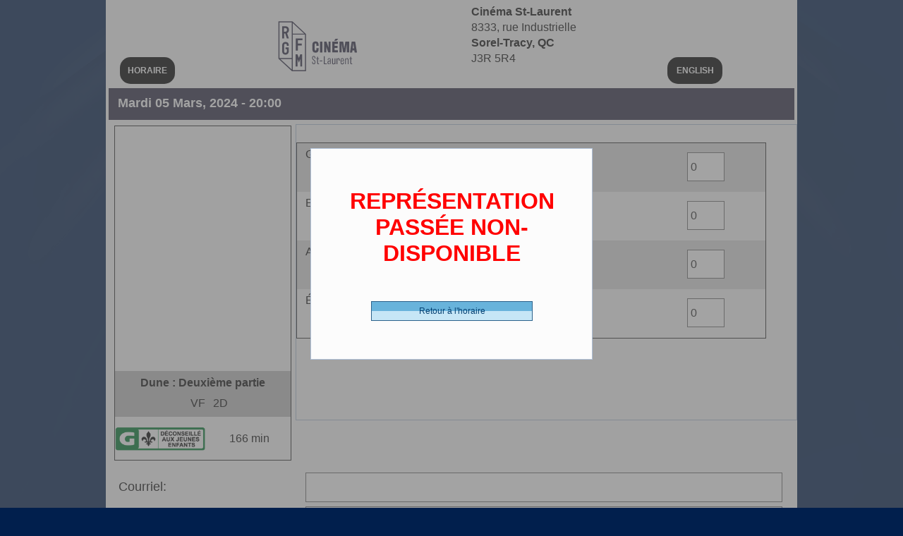

--- FILE ---
content_type: text/html; charset=utf-8
request_url: https://billetterie.cinemasrgfm.com/FR/Film-achat.awp?P1=01&P2=04&P3=116010
body_size: 16588
content:
<!DOCTYPE html>
<!-- PAGE_Film_achat 12/01/2026 11:10 WEBDEV 30 30.0.359.10 --><html lang="fr" class="htmlstd html5">
<head><meta http-equiv="Content-Type" content="text/html; charset=UTF-8">
<title>Film_achat</title><meta name="generator" content="WEBDEV">
<meta name="Description" lang="fr" content="">
<meta name="keywords" lang="fr" content="">
<meta name="viewport" content="width=device-width, initial-scale=1"><body oncontextmenu="return false" oncopy="return false" oncut="return false" onpaste="return false"><style type="text/css">.wblien,.wblienHorsZTR {border:0;background:transparent;padding:0;text-align:center;box-shadow:none;_line-height:normal;-webkit-box-decoration-break: clone;box-decoration-break: clone; color:#000001;}.wblienHorsZTR {border:0 !important;background:transparent !important;outline-width:0 !important;} .wblienHorsZTR:not([class^=l-]) {box-shadow: none !important;}a:active{}a:visited:not(.btn_as_link):not(.wblienHorsZTR){}*::-moz-selection{color:#FFFFFF;background-color:#0E416C;}::selection{color:#FFFFFF;background-color:#0E416C;}</style><link rel="stylesheet" type="text/css" href="res/standard.css?100012dfe5bd8">
<link rel="stylesheet" type="text/css" href="res/static.css?10002859f256f">
<style type="text/css">.webdevclass-riche { transition:font-size 300ms; }</style><link rel="stylesheet" type="text/css" href="Win7170Win7AeroLight_rwd.css?100005b2ffee3">
<link rel="stylesheet" type="text/css" href="Cine_manager_VEL170Win7AeroLight_rwd.css?10000932b060e">
<link rel="stylesheet" type="text/css" href="palette-Cine_manager_VEL_rwd.css?10000141ebb88">
<link rel="stylesheet" type="text/css" href="palette-AeroLight_rwd.css?10000a02b9646">
<style id="wbStyleLink-PAGE_FILM_ACHAT"></style><link rel="stylesheet" type="text/css" href="PAGE_Film_achat_style.css?10000965f8247">
<style type="text/css">
body{ position:relative;line-height:normal;height:auto; min-height:100%; color:#111111;} body{}html {background-image:url('res/MDL_PageBg170_Win7Aero__Light.png');background-position:center top ;background-repeat:repeat-x;background-color:#011f4d;position:relative;}#page{position:relative;background-position:center top ; background-color:#fcfcfc;}html {height:100%;overflow-x:hidden;} body,form {height:auto; min-height:100%;margin:0 auto !important;box-sizing:border-box;} html, form {height:100%;}body {background:none;}.padding#M1,.webdevclass-riche #M1,.webdevclass-riche#M1{padding-right:0;padding-left:0;}#M1.wbgrise,.wbgrise #M1,#M1[disabled]{opacity:0.50;}.padding#M1.wbgrise,.webdevclass-riche #M1.wbgrise,.webdevclass-riche#M1.wbgrise,.htmlstd .padding.wbgrise #M1,.htmlstd .webdevclass-riche .wbgrise #M1,.htmlstd .webdevclass-riche.wbgrise #M1,.padding#M1[disabled],.webdevclass-riche #M1[disabled],.webdevclass-riche#M1[disabled]{padding-left:0;}.dzM1{width:100%;;overflow-x:hidden;;overflow-y:hidden;position:relative;}#M5{font-weight:bold;color:#FFFFFF;text-decoration:none;background-color:#000000;border-radius:15px;}#M4{font-weight:bold;color:#FFFFFF;text-decoration:none;background-color:#000000;border-radius:15px;}#M6,#tzM6{font-size:medium;font-size:1rem;}.padding#M6,.webdevclass-riche #M6,.webdevclass-riche#M6,.padding#tzM6,.webdevclass-riche #tzM6,.webdevclass-riche#tzM6{padding-bottom:0;}@media only all and (max-width: 841px){#M6,#tzM6{font-size:small;font-size:0.8125rem;}}@media only all and (max-width: 481px){#M6,#tzM6{font-size:9px;font-size:0.5625rem;}}#A7{ color:#111111; background-color:#2F2E47;}#fztzA8,#tzA8{font-size:large;font-size:1.125rem;font-weight:bold;color:#FFFFFF;text-align:left;}@media only all and (max-width: 841px){#fztzA8,#tzA8{font-size:medium;font-size:1rem;}}@media only all and (max-width: 481px){#fztzA8,#tzA8{font-size:small;font-size:0.8125rem;font-weight:bold;text-align:left;}}#lzA9,#lztzA9{font-size:large;font-size:1.125rem;}@media only all and (max-width: 841px){#lzA9,#lztzA9{font-size:large;font-size:1.125rem;font-weight:bold;}}@media only all and (max-width: 481px){#lzA9,#lztzA9{font-size:small;font-size:0.8125rem;}}#A9{font-size:xx-large;font-size:2rem;}@media only all and (max-width: 841px){#A9{font-size:large;font-size:1.125rem;}}@media only all and (max-width: 481px){#A9{font-size:small;font-size:0.8125rem;}}#lzA10,#lztzA10{font-size:large;font-size:1.125rem;}@media only all and (max-width: 841px){#lzA10,#lztzA10{font-size:large;font-size:1.125rem;font-weight:bold;}}@media only all and (max-width: 481px){#lzA10,#lztzA10{font-size:small;font-size:0.8125rem;}}#A10{font-size:xx-large;font-size:2rem;}@media only all and (max-width: 841px){#A10{font-size:large;font-size:1.125rem;}}@media only all and (max-width: 481px){#A10{font-size:small;font-size:0.8125rem;}}#A27,#bzA27{border-style:solid;border-width:1px;border-color:#303030;border-collapse:collapse;empty-cells:show;border-spacing:0;}.padding#A1,.webdevclass-riche #A1,.webdevclass-riche#A1{padding-right:0;padding-left:0;}#A1.wbgrise,.wbgrise #A1,#A1[disabled]{opacity:0.50;}.padding#A1.wbgrise,.webdevclass-riche #A1.wbgrise,.webdevclass-riche#A1.wbgrise,.htmlstd .padding.wbgrise #A1,.htmlstd .webdevclass-riche .wbgrise #A1,.htmlstd .webdevclass-riche.wbgrise #A1,.padding#A1[disabled],.webdevclass-riche #A1[disabled],.webdevclass-riche#A1[disabled]{padding-left:0;}.dzA1{width:100%;;overflow-x:hidden;;overflow-y:hidden;position:relative;}#fztzA2,#tzA2{font-size:medium;font-size:1rem;font-weight:bold;text-align:center;}@media only all and (max-width: 841px){#fztzA2,#tzA2{font-size:small;font-size:0.8125rem;}}@media only all and (max-width: 481px){#fztzA2,#tzA2{font-size:x-small;font-size:0.625rem;}}#fztzA5,#tzA5{font-size:medium;font-size:1rem;text-align:right;}@media only all and (max-width: 841px){#fztzA5,#tzA5{font-size:small;font-size:0.8125rem;}}@media only all and (max-width: 481px){#fztzA5,#tzA5{font-size:small;font-size:0.8125rem;}}#fztzA4,#tzA4{font-size:medium;font-size:1rem;}@media only all and (max-width: 481px){#fztzA4,#tzA4{font-size:x-small;font-size:0.625rem;}}.padding#A29,.webdevclass-riche #A29,.webdevclass-riche#A29{padding-right:0;padding-left:0;}#A29.wbgrise,.wbgrise #A29,#A29[disabled]{opacity:0.50;}.padding#A29.wbgrise,.webdevclass-riche #A29.wbgrise,.webdevclass-riche#A29.wbgrise,.htmlstd .padding.wbgrise #A29,.htmlstd .webdevclass-riche .wbgrise #A29,.htmlstd .webdevclass-riche.wbgrise #A29,.padding#A29[disabled],.webdevclass-riche #A29[disabled],.webdevclass-riche#A29[disabled]{padding-left:0;}.dzA29{width:100%;;overflow-x:hidden;;overflow-y:hidden;position:relative;}#fztzA3,#tzA3{font-size:medium;font-size:1rem;}@media only all and (max-width: 841px){#fztzA3,#tzA3{font-size:small;font-size:0.8125rem;text-align:center;}}@media only all and (max-width: 481px){#fztzA3,#tzA3{font-size:x-small;font-size:0.625rem;text-align:center;}}.dzA3{width:100%;;overflow-x:hidden;word-break:break-all;;overflow-y:hidden;position:relative;}#A33,#tzA33{color:#FF0000;}@media only all and (max-width: 481px){#A33,#tzA33{font-size:xx-small;font-size:0.5625rem;}}#A55,#bzA55{border-style:solid;border-width:1px;border-color:#afc0d7;border-collapse:collapse;empty-cells:show;border-spacing:0;}.dzA55{min-width:100%;;overflow-y:auto;position:relative;}#con-A13,#bzcon-A13{border-style:solid;border-width:1px;border-color:#303030;border-collapse:collapse;empty-cells:show;border-spacing:0;}</style>
<style type="text/css" id="rgs-A13-1">#tzzrl_1_A14,#tzzrl_1_A14{font-size:medium;font-size:1rem;}@media only all and (max-width: 481px){#tzzrl_1_A14,#tzzrl_1_A14{font-size:xx-small;font-size:0.5625rem;}}#tzzrl_1_A15,#tzzrl_1_A15{font-size:medium;font-size:1rem;}@media only all and (max-width: 481px){#tzzrl_1_A15,#tzzrl_1_A15{font-size:xx-small;font-size:0.5625rem;}}#zrl_1_A41,#bzzrl_1_A41{font-size:medium;font-size:1rem;text-align:center;-ms-appearance:none;-moz-appearance:none;-webkit-appearance:none;-o-appearance:none;appearance:none;}</style><style type="text/css" id="rgs-A13-2">#tzzrl_2_A14,#tzzrl_2_A14{font-size:medium;font-size:1rem;}@media only all and (max-width: 481px){#tzzrl_2_A14,#tzzrl_2_A14{font-size:xx-small;font-size:0.5625rem;}}#tzzrl_2_A15,#tzzrl_2_A15{font-size:medium;font-size:1rem;}@media only all and (max-width: 481px){#tzzrl_2_A15,#tzzrl_2_A15{font-size:xx-small;font-size:0.5625rem;}}#zrl_2_A41,#bzzrl_2_A41{font-size:medium;font-size:1rem;text-align:center;-ms-appearance:none;-moz-appearance:none;-webkit-appearance:none;-o-appearance:none;appearance:none;}</style><style type="text/css" id="rgs-A13-3">#tzzrl_3_A14,#tzzrl_3_A14{font-size:medium;font-size:1rem;}@media only all and (max-width: 481px){#tzzrl_3_A14,#tzzrl_3_A14{font-size:xx-small;font-size:0.5625rem;}}#tzzrl_3_A15,#tzzrl_3_A15{font-size:medium;font-size:1rem;}@media only all and (max-width: 481px){#tzzrl_3_A15,#tzzrl_3_A15{font-size:xx-small;font-size:0.5625rem;}}#zrl_3_A41,#bzzrl_3_A41{font-size:medium;font-size:1rem;text-align:center;-ms-appearance:none;-moz-appearance:none;-webkit-appearance:none;-o-appearance:none;appearance:none;}</style><style type="text/css" id="rgs-A13-4">#tzzrl_4_A14,#tzzrl_4_A14{font-size:medium;font-size:1rem;}@media only all and (max-width: 481px){#tzzrl_4_A14,#tzzrl_4_A14{font-size:xx-small;font-size:0.5625rem;}}#tzzrl_4_A15,#tzzrl_4_A15{font-size:medium;font-size:1rem;}@media only all and (max-width: 481px){#tzzrl_4_A15,#tzzrl_4_A15{font-size:xx-small;font-size:0.5625rem;}}#zrl_4_A41,#bzzrl_4_A41{font-size:medium;font-size:1rem;text-align:center;-ms-appearance:none;-moz-appearance:none;-webkit-appearance:none;-o-appearance:none;appearance:none;}</style><style type="text/css">#A61,#tzA61{font-size:12pt;font-size:1rem;color:#FF0000;}@media only all and (max-width: 481px){#A61,#tzA61{font-size:xx-small;font-size:0.5625rem;}}#lzA62,#lztzA62{font-size:large;font-size:1.125rem;}@media only all and (max-width: 841px){#lzA62,#lztzA62{font-size:large;font-size:1.125rem;font-weight:bold;}}@media only all and (max-width: 481px){#lzA62,#lztzA62{font-size:small;font-size:0.8125rem;}}#A62{font-size:xx-large;font-size:2rem;}@media only all and (max-width: 841px){#A62{font-size:large;font-size:1.125rem;}}@media only all and (max-width: 481px){#A62{font-size:small;font-size:0.8125rem;}}#A24,#bzA24{border-style:solid;border-width:1px;border-color:#afc0d7;border-collapse:collapse;empty-cells:show;border-spacing:0;}#fztzA25,#tzA25{font-size:xx-large;font-size:2rem;font-weight:bold;color:#FF0000;text-align:center;}#A26,#bzA26{background-image:linear-gradient(0.00deg , #C6E6F6 0, #C6E6F6 50%, #68B3DB 50%, #68B3DB 100%);}#A37,#bzA37{border-style:solid;border-width:1px;border-color:#afc0d7;border-collapse:collapse;empty-cells:show;border-spacing:0;}#fztzA38,#tzA38{font-size:large;font-size:1.125rem;font-weight:bold;text-align:center;}@media only all and (max-width: 481px){#fztzA38,#tzA38{font-size:small;font-size:0.8125rem;}}#A42,#bzA42{background-image:linear-gradient(0.00deg , #C6E6F6 0, #C6E6F6 50%, #68B3DB 50%, #68B3DB 100%);}#A54{font-size:xx-small;font-size:0.5625rem;font-weight:bold;text-align:left;}#A58{font-size:xx-small;font-size:0.5625rem;font-weight:bold;text-align:left;}#A40,#bzA40{color:#000000;background-color:#C0C0C0;background-image:linear-gradient(0.00deg , #C6E6F6 0, #C6E6F6 50%, #68B3DB 50%, #68B3DB 100%);border-left-color:#000000;border-top-color:#000000;border-right-color:#000000;border-bottom-color:#000000;}#lzA39,#lztzA39{font-size:large;font-size:1.125rem;font-weight:bold;}@media only all and (max-width: 841px){#lzA39,#lztzA39{font-size:medium;font-size:1rem;font-weight:bold;}}@media only all and (max-width: 481px){#lzA39,#lztzA39{font-size:x-small;font-size:0.625rem;}}#A39{font-size:large;font-size:1.125rem;}@media only all and (max-width: 841px){#A39{font-size:medium;font-size:1rem;}}@media only all and (max-width: 481px){#A39{font-size:xx-small;font-size:0.5625rem;}}#A6,#bzA6{border-style:solid;border-width:1px;border-color:#afc0d7;border-collapse:collapse;empty-cells:show;border-spacing:0;}#tzA18,#tzA18{font-size:large;font-size:1.125rem;font-weight:bold;}#lzA43,#lztzA43{font-size:large;font-size:1.125rem;font-weight:bold;text-align:left;}@media only all and (max-width: 841px){#lzA43,#lztzA43{}}@media only all and (max-width: 481px){#lzA43,#lztzA43{}}#A43{font-size:large;font-size:1.125rem;font-weight:bold; text-align:right; text-align:right;vertical-align:middle;}@media only all and (max-width: 841px){#A43{}}@media only all and (max-width: 481px){#A43{}}#A44,#bzA44{background-image:linear-gradient(0.00deg , #C6E6F6 0, #C6E6F6 50%, #68B3DB 50%, #68B3DB 100%);}#A45,#bzA45{background-image:linear-gradient(0.00deg , #C6E6F6 0, #C6E6F6 50%, #68B3DB 50%, #68B3DB 100%);}#lzA46,#lztzA46{font-size:x-small;font-size:0.625rem;text-align:left;}@media only all and (max-width: 841px){#lzA46,#lztzA46{}}@media only all and (max-width: 481px){#lzA46,#lztzA46{}}#A46{font-size:xx-small;font-size:0.5625rem;font-weight:bold; text-align:left; text-align:left;vertical-align:middle;}@media only all and (max-width: 841px){#A46{}}@media only all and (max-width: 481px){#A46{}}#fztzA47,#tzA47,#bzA47{font-size:x-small;font-size:0.625rem;font-weight:bold;text-align:left;}#A48{font-size:xx-small;font-size:0.5625rem;font-weight:bold;text-align:left;}#fztzA49,#tzA49,#bzA49{font-size:x-small;font-size:0.625rem;font-weight:bold;text-align:left;}#lzA50,#lztzA50{font-size:x-small;font-size:0.625rem;text-align:left;}#A50{font-size:xx-small;font-size:0.5625rem;font-weight:bold;text-align:left;}#lzA51,#lztzA51{font-size:x-small;font-size:0.625rem;text-align:left;}#A51{font-size:xx-small;font-size:0.5625rem;font-weight:bold;text-align:left;}#A52{font-size:xx-small;font-size:0.5625rem;font-weight:bold;text-align:left;}.wbplanche{background-repeat:repeat;background-position:0% 0%;background-attachment:scroll;background-size:auto auto;background-origin:padding-box;}.wbplancheLibInc{_font-size:1px;}</style><style id="wbStyleTag-PAGE_FILM_ACHAT"></style></head><body onkeypress="clWDUtil.pfGetTraitement('PAGE_FILM_ACHAT',3,void 0)(event); " onload="if(navigator.userAgent.indexOf('iPhone')!=-1)setTimeout(function(){window.scrollTo(0,1)},100);clWDUtil.CelluleAfficheDialogue('A24',document,5,1,60,void 0,void 0,void 0);clWDUtil.pfGetTraitement('PAGE_FILM_ACHAT',15,void 0)(event); " onunload="clWDUtil.pfGetTraitement('PAGE_FILM_ACHAT',16,'_COM')(event); " class="wbRwd"><form name="PAGE_FILM_ACHAT" action="?P1=01&amp;P2=04&amp;P3=116010" target="_self" onsubmit="return clWDUtil.pfGetTraitement('PAGE_FILM_ACHAT',18,void 0)(event); " method="post" class="clearfix"><div class="h-0"><input type="hidden" name="WD_JSON_PROPRIETE_" value="{&quot;m_oProprietesSecurisees&quot;:{&quot;A54&quot;:{&quot;12&quot;:1},&quot;A58&quot;:{&quot;12&quot;:1},&quot;A48&quot;:{&quot;12&quot;:1},&quot;A50&quot;:{&quot;12&quot;:1},&quot;A51&quot;:{&quot;12&quot;:1},&quot;A52&quot;:{&quot;12&quot;:1}}}"/><input type="hidden" name="WD_BUTTON_CLICK_" value="A12"><input type="hidden" name="WD_ACTION_" value=""></div><div  class="clearfix ancragecenter pos1"><div  id="page" class="clearfix ancragecenter pos2" data-window-width="980" data-window-height="929" data-width="980" data-height="929" data-media="[{'query':'@media only all and (max-width: 841px)','attr':{'data-window-width':'840','data-window-height':'903','data-width':'840','data-height':'903'}},{'query':'@media only all and (max-width: 481px)','attr':{'data-window-width':'480','data-window-height':'776','data-width':'480','data-height':'776'}}]"><div  class="clearfix pos3"><div  class="clearfix pos4"><div  class="clearfix pos5"><div  class="clearfix pos6"><table style=" width:100%;height:26px;"><tr><td style="visibility:hidden;" id="M2" class="valignmiddle">Html</td></tr></table></div><div  class="clearfix pos7"><a href="#" onclick="event.preventDefault(); clWDUtil.pfGetTraitement('M5',0,void 0)(event); " id="M5" class="BTN-H-04 wbNoUnderline btn_as_link wblien bbox padding webdevclass-riche" style="_height:38px;width:auto;min-width:78px;width:78px\9;height:auto;min-height:38px;display:inline-block;"><span class="wbBtnSpan" id="z_M5_IMG" style="display:table;_display:block;width:100%;width:78px;height:38px;overflow:hidden;cursor:pointer;"><span class="btnvalignmiddle">HORAIRE</span></span></a></div></div><div  class="clearfix pos8"><div  class="clearfix pos9"><div class="lh0 dzSpan dzM1" id="dzM1" style=""><span style="position:absolute;top:0px;left:0px;width:100%;height:100%;"><img src="RGFM_Cinema-St-Laurent-CMYK.svg" alt="" onclick="clWDUtil.pfGetTraitement('M1',0,void 0)(event); " id="M1" class="Image wbImgHomothetiqueModeCentre padding" style=" width:100%; height:100%;display:block;border:0;"></span></div></div></div><div  class="clearfix pos10"><div  class="clearfix pos11"><table style=" width:100%;"><tr><td id="M6" class="TXT-Normal padding webdevclass-riche"><strong>Cinéma St-Laurent</strong><br>8333, rue Industrielle<br><strong>Sorel-Tracy, QC</strong><br>J3R 5R4</td></tr></table></div></div><div  class="clearfix pos12"><div  class="clearfix pos13"><a href="#" onclick="event.preventDefault(); clWDUtil.pfGetTraitement('M4',0,void 0)(event); " id="M4" class="BTN-H-04 wbNoUnderline btn_as_link wblien bbox padding webdevclass-riche" style="_height:38px;width:auto;min-width:78px;width:78px\9;height:auto;min-height:38px;display:inline-block;"><span class="wbBtnSpan" id="z_M4_IMG" style="display:table;_display:block;width:100%;width:78px;height:38px;overflow:hidden;cursor:pointer;"><span class="btnvalignmiddle">ENGLISH</span></span></a></div></div></div><div  class="clearfix pos14"><table style=" width:100%;" id="A7">
<tr><td style=" height:45px;"><div  class="clearfix pos15"><div  class="clearfix pos16"><table style=" width:100%;height:29px;"><tr><td id="tzA8" class="Normal padding">Mardi 05 Mars, 2024 - 20:00</td></tr></table></div></div></td></tr></table></div><div  class="clearfix pos17"><div  class="clearfix pos18"><div  class="clearfix pos19"><table style=" width:100%; background-color:#fcfcfc;border-collapse:separate;height:100%;border-spacing:0;" id="A27">
<tr><td style=" background-color:#fcfcfc;"><div  class="clearfix pos20"><div  class="clearfix pos21"><div class="lh0 dzSpan dzA1" id="dzA1" style=""><span style="position:absolute;top:0px;left:0px;width:100%;height:100%;"><img src="https://cinemasrgfmcom.b-cdn.net/wp-content/uploads/2024/02/dune-partie-2-1.jpg" alt="" id="A1" class="Image wbImgHomothetiqueModeAdapteCentre padding" style=" width:100%; height:100%;display:block;border:0;"></span></div></div><div  class="clearfix pos22"><table style=" width:100%; background-color:#c0c0c0;" id="A28">
<tr><td style=" height:65px; background-color:#c0c0c0;"><div  class="clearfix pos23"><div  class="clearfix pos24"><table style=" width:100%;height:23px;"><tr><td id="tzA2" class="Normal padding">Dune : Deuxième partie</td></tr></table></div><div  class="clearfix pos25"><div  class="clearfix pos26"><table style=" width:100%;height:20px;"><tr><td id="tzA5" class="Normal padding">VF</td></tr></table></div><div  class="clearfix pos27"><table style=" width:100%;height:20px;"><tr><td id="tzA4" class="Normal padding">2D</td></tr></table></div></div></div></td></tr></table></div><div  class="clearfix pos28"><div  class="clearfix pos29"><div class="lh0 dzSpan dzA29" id="dzA29" style=""><span style="position:absolute;top:0px;left:0px;width:100%;height:100%;"><img src="https://static.wixstatic.com/media/76d26c_be731fd1b78c4a2fb1e1838b02d9ae0c~mv2.png" alt="" id="A29" class="Image wbImgHomothetiqueModeAdapteCentre padding" style=" width:100%; height:100%;display:block;border:0;"></span></div></div><div  class="clearfix pos30"><div  class="clearfix pos31"><div class="lh0 dzSpan dzA3" id="dzA3" style=""><span style="position:absolute;top:0px;left:0px;width:100%;height:100%;"><table style=" width:100%; height:100%;"><tr><td style=" width:px;height:100%;" id="tzA3" class="Normal padding">166 min</td></tr></table></span></div></div></div></div></div></td></tr></table></div></div><div  class="clearfix pos32"><div  class="clearfix pos33"><div class="lh0 dzSpan dzA55" id="dzA55" style=""><span style="position:absolute;top:0px;left:0px;width:100%;height:100%;"><table style=" width:100%; background-color:#fcfcfc;border-collapse:separate;height:100%;border-spacing:0;" id="A55">
<tr><td style=" background-color:#fcfcfc;"><div  class="clearfix pos34"><div  class="clearfix pos35"><div  class="clearfix pos36"><table style=" width:100%;"><tr><td style="visibility:hidden;" id="A61" class="TXT-Normal padding webdevclass-riche"><font color="green"> <b>Sièges numérotés</b></font></td></tr></table></div><div  class="clearfix pos37"><div  class="clearfix pos38"><input type=hidden name="A13" value="1"><input type=hidden name="A13_DEB" value="1"><input type=hidden name="_A13_OCC" value="4"><table data-media="[{'query':'@media only all and (max-width: 841px)','attr':{'data-width':'583','data-height':'62','data-min-width':'0','data-min-height':'0'}},{'query':'@media only all and (max-width: 481px)','attr':{'data-width':'243','data-height':'50','data-min-width':'0','data-min-height':'0'}}]" style=" width:100%;border-collapse:separate;position:relative;border-spacing:0;" class="ancragesup">
<tr><td id=con-A13><table  id="A13_1" data-width="664" data-height="71" data-width="666" data-height="71" data-media="[{'query':'@media only all and (max-width: 841px)','attr':{'data-width':'585','data-height':'62'}},{'query':'@media only all and (max-width: 481px)','attr':{'data-width':'245','data-height':'50'}}]" onclick="oGetObjetChamp('A13').OnSelectLigne(1,0,event); " oncontextmenu="oGetObjetChamp('A13').OnSelectLigne(1,0,event);window.WDChamp && WDChamp.s_OnMenuContextuel(event,'A13','<FAA>') " data-webdev-faa-menu="50,51,52,53" style="float:left;" class="ancragesup"><tr><td data-width="664" data-height="71" style="" class="l-18 wbImpaire l-20 wbBandeau padding"><table style="position:relative;width:100%;height:100%;"><tr style="height:100%"><td><div  class="clearfix pos39"><div  class="clearfix pos40"><div  class="clearfix pos41"><div  class="clearfix pos42"><table style=" width:100%; height:100%;"><tr><td style="height:100%;" id="tzzrl_1_A14" class="Normal padding">Général -      10.75 $ (CDN)</td></tr></table></div><div  class="clearfix pos43"><table style=" width:100%; height:100%;"><tr><td style="height:100%;" id="tzzrl_1_A15" class="Normal padding">Général</td></tr></table></div></div><div  class="clearfix pos44"><div  class="clearfix pos45"><table style=" width:100%;border-collapse:separate;">
<tr><td style=" width:55px;"><table style=" width:100%;border-collapse:separate;">
<tr><td style=" width:55px;"><table style=" width:100%;border-collapse:separate;">
<tr><td style=" width:100%;"><table style=" width:100%;" id="czzrl_1_A41">
<tr><td style=" height:41px;"><table style=" width:100%;border-collapse:separate;">
<tr><td style=" height:41px;"><table style=" width:100%;border-collapse:separate;">
<tr><td style=" width:55px;"><ul style=" width:100%;" class="wbLibChamp wbLibChampA41">
<li style=" height:41px;"><table style=" width:55px;height:41px;"><tr><td id="lzzrl_1_A41" class="Normal padding webdevclass-riche"><label for="zrl_1_A41"></label></td></tr></table></li><li style=" width:100%;"><table style=" width:100%;border-spacing:0;height:41px;border-collapse:separate;_border-collapse:collapse;border:0;outline:none;" id="bzzrl_1_A41"><tr><td style="border:none;" id="tzzrl_1_A41" class="valignmiddle"><select data-wbAlias="A41" NAME="zrl_1_A41" SIZE=1 onchange="oGetObjetChamp('A13').OnSelectLigne(1,0,event);if(clWDUtil.pfGetTraitement('PAGE_FILM_ACHAT',18,void 0)(event)){_JAZR('A13','1');_JAEE(_PAGE_,'A41',47,2,49);} " id="zrl_1_A41" class="SAI A41 padding webdevclass-riche"><option value="1" data-wb-valmem="0">0</option><option value="2" data-wb-valmem="1">1</option><option value="3" data-wb-valmem="2">2</option><option value="4" data-wb-valmem="3">3</option><option value="5" data-wb-valmem="4">4</option><option value="6" data-wb-valmem="5">5</option><option value="7" data-wb-valmem="6">6</option><option value="8" data-wb-valmem="7">7</option><option value="9" data-wb-valmem="8">8</option><option value="10" data-wb-valmem="9">9</option></select></td></tr></table></li></ul></td></tr>
</table></td></tr>
</table></td></tr></table></td></tr>
</table></td></tr>
</table></td></tr>
</table></div></div></div></div></td></tr><tr style="height:0"><td><div id="dwwA53" style="position:absolute;left:436px;top:43px;width:115px;height:23px;z-index:19;visibility:hidden;" class="ancragesuprwd ancragesupl" style="position:absolute;left:436px;top:43px;width:115px;height:23px;z-index:19;visibility:hidden;" data-width="115" data-media="[{'query':'@media only all and (max-width: 841px)','attr':{'style':'position:absolute;left:373px;top:37px;width:99px;height:23px;z-index:19;visibility:hidden;','data-width':'99','data-min-width':'0'}},{'query':'@media only all and (max-width: 481px)','attr':{'style':'position:absolute;left:128px;top:20px;width:60px;height:23px;z-index:19;visibility:hidden;','data-width':'60','data-min-width':'0'}}]"><table data-width="115" data-media="[{'query':'@media only all and (max-width: 841px)','attr':{'data-width':'99','data-min-width':'0'}},{'query':'@media only all and (max-width: 481px)','attr':{'data-width':'60','data-min-width':'0'}}]" style=" width:100%;position:relative;">
<tr><td style=" height:23px;"><table style=" width:100%;position:relative;border-collapse:separate;">
<tr><td style=" height:23px;"><table style=" width:100%;position:relative;border-collapse:separate;">
<tr><td style=" width:115px;"><ul style=" width:100%;position:relative;" class="wbLibChamp wbLibChampA53">
<li style=" height:23px;"><table style=" width:115px;height:23px;"><tr><td id="lzzrl_1_A53" class="Normal padding webdevclass-riche"><label for="zrl_1_A53">Cartes</label></td></tr></table></li><li style=" width:100%;"><table style=" width:100%;border-spacing:0;height:23px;border-collapse:separate;border:0;outline:none;" id="bzzrl_1_A53"><tr><td style="border:none;" id="tzzrl_1_A53" class="valignmiddle"><input TYPE="text"  NAME="zrl_1_A53" VALUE="" id="zrl_1_A53" class="SAI A53 padding webdevclass-riche"></td></tr></table></li></ul></td></tr>
</table></td></tr>
</table></td></tr></table></div></td></tr></table></td></tr></table><table  id="A13_2" data-width="664" data-height="71" data-width="666" data-height="71" data-media="[{'query':'@media only all and (max-width: 841px)','attr':{'data-width':'585','data-height':'62'}},{'query':'@media only all and (max-width: 481px)','attr':{'data-width':'245','data-height':'50'}}]" onclick="oGetObjetChamp('A13').OnSelectLigne(2,0,event); " oncontextmenu="oGetObjetChamp('A13').OnSelectLigne(2,0,event);window.WDChamp && WDChamp.s_OnMenuContextuel(event,'A13','<FAA>') " data-webdev-faa-menu="50,51,52,53" style="float:left;" class="ancragesup"><tr><td data-width="664" data-height="71" style="" class="l-19 wbPaire padding"><table style="position:relative;width:100%;height:100%;"><tr style="height:100%"><td><div  class="clearfix pos39"><div  class="clearfix pos40"><div  class="clearfix pos41"><div  class="clearfix pos42"><table style=" width:100%; height:100%;"><tr><td style="height:100%;" id="tzzrl_2_A14" class="Normal padding">Enfant -      10.75 $ (CDN)</td></tr></table></div><div  class="clearfix pos43"><table style=" width:100%; height:100%;"><tr><td style="height:100%;" id="tzzrl_2_A15" class="Normal padding">(3-12 ans)</td></tr></table></div></div><div  class="clearfix pos44"><div  class="clearfix pos45"><table style=" width:100%;border-collapse:separate;">
<tr><td style=" width:55px;"><table style=" width:100%;border-collapse:separate;">
<tr><td style=" width:55px;"><table style=" width:100%;border-collapse:separate;">
<tr><td style=" width:100%;"><table style=" width:100%;" id="czzrl_2_A41">
<tr><td style=" height:41px;"><table style=" width:100%;border-collapse:separate;">
<tr><td style=" height:41px;"><table style=" width:100%;border-collapse:separate;">
<tr><td style=" width:55px;"><ul style=" width:100%;" class="wbLibChamp wbLibChampA41">
<li style=" height:41px;"><table style=" width:55px;height:41px;"><tr><td id="lzzrl_2_A41" class="Normal padding webdevclass-riche"><label for="zrl_2_A41"></label></td></tr></table></li><li style=" width:100%;"><table style=" width:100%;border-spacing:0;height:41px;border-collapse:separate;_border-collapse:collapse;border:0;outline:none;" id="bzzrl_2_A41"><tr><td style="border:none;" id="tzzrl_2_A41" class="valignmiddle"><select data-wbAlias="A41" NAME="zrl_2_A41" SIZE=1 onchange="oGetObjetChamp('A13').OnSelectLigne(2,0,event);if(clWDUtil.pfGetTraitement('PAGE_FILM_ACHAT',18,void 0)(event)){_JAZR('A13','2');_JAEE(_PAGE_,'A41',47,2,49);} " id="zrl_2_A41" class="SAI A41 padding webdevclass-riche"><option value="1" data-wb-valmem="0">0</option><option value="2" data-wb-valmem="1">1</option><option value="3" data-wb-valmem="2">2</option><option value="4" data-wb-valmem="3">3</option><option value="5" data-wb-valmem="4">4</option><option value="6" data-wb-valmem="5">5</option><option value="7" data-wb-valmem="6">6</option><option value="8" data-wb-valmem="7">7</option><option value="9" data-wb-valmem="8">8</option><option value="10" data-wb-valmem="9">9</option></select></td></tr></table></li></ul></td></tr>
</table></td></tr>
</table></td></tr></table></td></tr>
</table></td></tr>
</table></td></tr>
</table></div></div></div></div></td></tr><tr style="height:0"><td><div id="dwwA53" style="position:absolute;left:436px;top:43px;width:115px;height:23px;z-index:19;visibility:hidden;" class="ancragesuprwd ancragesupl" style="position:absolute;left:436px;top:43px;width:115px;height:23px;z-index:19;visibility:hidden;" data-width="115" data-media="[{'query':'@media only all and (max-width: 841px)','attr':{'style':'position:absolute;left:373px;top:37px;width:99px;height:23px;z-index:19;visibility:hidden;','data-width':'99','data-min-width':'0'}},{'query':'@media only all and (max-width: 481px)','attr':{'style':'position:absolute;left:128px;top:20px;width:60px;height:23px;z-index:19;visibility:hidden;','data-width':'60','data-min-width':'0'}}]"><table data-width="115" data-media="[{'query':'@media only all and (max-width: 841px)','attr':{'data-width':'99','data-min-width':'0'}},{'query':'@media only all and (max-width: 481px)','attr':{'data-width':'60','data-min-width':'0'}}]" style=" width:100%;position:relative;">
<tr><td style=" height:23px;"><table style=" width:100%;position:relative;border-collapse:separate;">
<tr><td style=" height:23px;"><table style=" width:100%;position:relative;border-collapse:separate;">
<tr><td style=" width:115px;"><ul style=" width:100%;position:relative;" class="wbLibChamp wbLibChampA53">
<li style=" height:23px;"><table style=" width:115px;height:23px;"><tr><td id="lzzrl_2_A53" class="Normal padding webdevclass-riche"><label for="zrl_2_A53">Cartes</label></td></tr></table></li><li style=" width:100%;"><table style=" width:100%;border-spacing:0;height:23px;border-collapse:separate;border:0;outline:none;" id="bzzrl_2_A53"><tr><td style="border:none;" id="tzzrl_2_A53" class="valignmiddle"><input TYPE="text"  NAME="zrl_2_A53" VALUE="" id="zrl_2_A53" class="SAI A53 padding webdevclass-riche"></td></tr></table></li></ul></td></tr>
</table></td></tr>
</table></td></tr></table></div></td></tr></table></td></tr></table><table  id="A13_3" data-width="664" data-height="71" data-width="666" data-height="71" data-media="[{'query':'@media only all and (max-width: 841px)','attr':{'data-width':'585','data-height':'62'}},{'query':'@media only all and (max-width: 481px)','attr':{'data-width':'245','data-height':'50'}}]" onclick="oGetObjetChamp('A13').OnSelectLigne(3,0,event); " oncontextmenu="oGetObjetChamp('A13').OnSelectLigne(3,0,event);window.WDChamp && WDChamp.s_OnMenuContextuel(event,'A13','<FAA>') " data-webdev-faa-menu="50,51,52,53" style="float:left;" class="ancragesup"><tr><td data-width="664" data-height="71" style="" class="l-18 wbImpaire padding"><table style="position:relative;width:100%;height:100%;"><tr style="height:100%"><td><div  class="clearfix pos39"><div  class="clearfix pos40"><div  class="clearfix pos41"><div  class="clearfix pos42"><table style=" width:100%; height:100%;"><tr><td style="height:100%;" id="tzzrl_3_A14" class="Normal padding">Ainé -       0.00 $ (CDN)</td></tr></table></div><div  class="clearfix pos43"><table style=" width:100%; height:100%;"><tr><td style="height:100%;" id="tzzrl_3_A15" class="Normal padding">(65 ans et plus)</td></tr></table></div></div><div  class="clearfix pos44"><div  class="clearfix pos45"><table style=" width:100%;border-collapse:separate;">
<tr><td style=" width:55px;"><table style=" width:100%;border-collapse:separate;">
<tr><td style=" width:55px;"><table style=" width:100%;border-collapse:separate;">
<tr><td style=" width:100%;"><table style=" width:100%;" id="czzrl_3_A41">
<tr><td style=" height:41px;"><table style=" width:100%;border-collapse:separate;">
<tr><td style=" height:41px;"><table style=" width:100%;border-collapse:separate;">
<tr><td style=" width:55px;"><ul style=" width:100%;" class="wbLibChamp wbLibChampA41">
<li style=" height:41px;"><table style=" width:55px;height:41px;"><tr><td id="lzzrl_3_A41" class="Normal padding webdevclass-riche"><label for="zrl_3_A41"></label></td></tr></table></li><li style=" width:100%;"><table style=" width:100%;border-spacing:0;height:41px;border-collapse:separate;_border-collapse:collapse;border:0;outline:none;" id="bzzrl_3_A41"><tr><td style="border:none;" id="tzzrl_3_A41" class="valignmiddle"><select data-wbAlias="A41" NAME="zrl_3_A41" SIZE=1 onchange="oGetObjetChamp('A13').OnSelectLigne(3,0,event);if(clWDUtil.pfGetTraitement('PAGE_FILM_ACHAT',18,void 0)(event)){_JAZR('A13','3');_JAEE(_PAGE_,'A41',47,2,49);} " id="zrl_3_A41" class="SAI A41 padding webdevclass-riche"><option value="1" data-wb-valmem="0">0</option><option value="2" data-wb-valmem="1">1</option><option value="3" data-wb-valmem="2">2</option><option value="4" data-wb-valmem="3">3</option><option value="5" data-wb-valmem="4">4</option><option value="6" data-wb-valmem="5">5</option><option value="7" data-wb-valmem="6">6</option><option value="8" data-wb-valmem="7">7</option><option value="9" data-wb-valmem="8">8</option><option value="10" data-wb-valmem="9">9</option></select></td></tr></table></li></ul></td></tr>
</table></td></tr>
</table></td></tr></table></td></tr>
</table></td></tr>
</table></td></tr>
</table></div></div></div></div></td></tr><tr style="height:0"><td><div id="dwwA53" style="position:absolute;left:436px;top:43px;width:115px;height:23px;z-index:19;visibility:hidden;" class="ancragesuprwd ancragesupl" style="position:absolute;left:436px;top:43px;width:115px;height:23px;z-index:19;visibility:hidden;" data-width="115" data-media="[{'query':'@media only all and (max-width: 841px)','attr':{'style':'position:absolute;left:373px;top:37px;width:99px;height:23px;z-index:19;visibility:hidden;','data-width':'99','data-min-width':'0'}},{'query':'@media only all and (max-width: 481px)','attr':{'style':'position:absolute;left:128px;top:20px;width:60px;height:23px;z-index:19;visibility:hidden;','data-width':'60','data-min-width':'0'}}]"><table data-width="115" data-media="[{'query':'@media only all and (max-width: 841px)','attr':{'data-width':'99','data-min-width':'0'}},{'query':'@media only all and (max-width: 481px)','attr':{'data-width':'60','data-min-width':'0'}}]" style=" width:100%;position:relative;">
<tr><td style=" height:23px;"><table style=" width:100%;position:relative;border-collapse:separate;">
<tr><td style=" height:23px;"><table style=" width:100%;position:relative;border-collapse:separate;">
<tr><td style=" width:115px;"><ul style=" width:100%;position:relative;" class="wbLibChamp wbLibChampA53">
<li style=" height:23px;"><table style=" width:115px;height:23px;"><tr><td id="lzzrl_3_A53" class="Normal padding webdevclass-riche"><label for="zrl_3_A53">Cartes</label></td></tr></table></li><li style=" width:100%;"><table style=" width:100%;border-spacing:0;height:23px;border-collapse:separate;border:0;outline:none;" id="bzzrl_3_A53"><tr><td style="border:none;" id="tzzrl_3_A53" class="valignmiddle"><input TYPE="text"  NAME="zrl_3_A53" VALUE="" id="zrl_3_A53" class="SAI A53 padding webdevclass-riche"></td></tr></table></li></ul></td></tr>
</table></td></tr>
</table></td></tr></table></div></td></tr></table></td></tr></table><table  id="A13_4" data-width="664" data-height="71" data-width="666" data-height="71" data-media="[{'query':'@media only all and (max-width: 841px)','attr':{'data-width':'585','data-height':'62'}},{'query':'@media only all and (max-width: 481px)','attr':{'data-width':'245','data-height':'50'}}]" onclick="oGetObjetChamp('A13').OnSelectLigne(4,0,event); " oncontextmenu="oGetObjetChamp('A13').OnSelectLigne(4,0,event);window.WDChamp && WDChamp.s_OnMenuContextuel(event,'A13','<FAA>') " data-webdev-faa-menu="50,51,52,53" style="float:left;" class="ancragesup"><tr><td data-width="664" data-height="71" style="" class="l-19 wbPaire padding"><table style="position:relative;width:100%;height:100%;"><tr style="height:100%"><td><div  class="clearfix pos39"><div  class="clearfix pos40"><div  class="clearfix pos41"><div  class="clearfix pos42"><table style=" width:100%; height:100%;"><tr><td style="height:100%;" id="tzzrl_4_A14" class="Normal padding">Étudiant -      10.75 $ (CDN)</td></tr></table></div><div  class="clearfix pos43"><table style=" width:100%; height:100%;"><tr><td style="height:100%;" id="tzzrl_4_A15" class="Normal padding">(13-25 ans)</td></tr></table></div></div><div  class="clearfix pos44"><div  class="clearfix pos45"><table style=" width:100%;border-collapse:separate;">
<tr><td style=" width:55px;"><table style=" width:100%;border-collapse:separate;">
<tr><td style=" width:55px;"><table style=" width:100%;border-collapse:separate;">
<tr><td style=" width:100%;"><table style=" width:100%;" id="czzrl_4_A41">
<tr><td style=" height:41px;"><table style=" width:100%;border-collapse:separate;">
<tr><td style=" height:41px;"><table style=" width:100%;border-collapse:separate;">
<tr><td style=" width:55px;"><ul style=" width:100%;" class="wbLibChamp wbLibChampA41">
<li style=" height:41px;"><table style=" width:55px;height:41px;"><tr><td id="lzzrl_4_A41" class="Normal padding webdevclass-riche"><label for="zrl_4_A41"></label></td></tr></table></li><li style=" width:100%;"><table style=" width:100%;border-spacing:0;height:41px;border-collapse:separate;_border-collapse:collapse;border:0;outline:none;" id="bzzrl_4_A41"><tr><td style="border:none;" id="tzzrl_4_A41" class="valignmiddle"><select data-wbAlias="A41" NAME="zrl_4_A41" SIZE=1 onchange="oGetObjetChamp('A13').OnSelectLigne(4,0,event);if(clWDUtil.pfGetTraitement('PAGE_FILM_ACHAT',18,void 0)(event)){_JAZR('A13','4');_JAEE(_PAGE_,'A41',47,2,49);} " id="zrl_4_A41" class="SAI A41 padding webdevclass-riche"><option value="1" data-wb-valmem="0">0</option><option value="2" data-wb-valmem="1">1</option><option value="3" data-wb-valmem="2">2</option><option value="4" data-wb-valmem="3">3</option><option value="5" data-wb-valmem="4">4</option><option value="6" data-wb-valmem="5">5</option><option value="7" data-wb-valmem="6">6</option><option value="8" data-wb-valmem="7">7</option><option value="9" data-wb-valmem="8">8</option><option value="10" data-wb-valmem="9">9</option></select></td></tr></table></li></ul></td></tr>
</table></td></tr>
</table></td></tr></table></td></tr>
</table></td></tr>
</table></td></tr>
</table></div></div></div></div></td></tr><tr style="height:0"><td><div id="dwwA53" style="position:absolute;left:436px;top:43px;width:115px;height:23px;z-index:19;visibility:hidden;" class="ancragesuprwd ancragesupl" style="position:absolute;left:436px;top:43px;width:115px;height:23px;z-index:19;visibility:hidden;" data-width="115" data-media="[{'query':'@media only all and (max-width: 841px)','attr':{'style':'position:absolute;left:373px;top:37px;width:99px;height:23px;z-index:19;visibility:hidden;','data-width':'99','data-min-width':'0'}},{'query':'@media only all and (max-width: 481px)','attr':{'style':'position:absolute;left:128px;top:20px;width:60px;height:23px;z-index:19;visibility:hidden;','data-width':'60','data-min-width':'0'}}]"><table data-width="115" data-media="[{'query':'@media only all and (max-width: 841px)','attr':{'data-width':'99','data-min-width':'0'}},{'query':'@media only all and (max-width: 481px)','attr':{'data-width':'60','data-min-width':'0'}}]" style=" width:100%;position:relative;">
<tr><td style=" height:23px;"><table style=" width:100%;position:relative;border-collapse:separate;">
<tr><td style=" height:23px;"><table style=" width:100%;position:relative;border-collapse:separate;">
<tr><td style=" width:115px;"><ul style=" width:100%;position:relative;" class="wbLibChamp wbLibChampA53">
<li style=" height:23px;"><table style=" width:115px;height:23px;"><tr><td id="lzzrl_4_A53" class="Normal padding webdevclass-riche"><label for="zrl_4_A53">Cartes</label></td></tr></table></li><li style=" width:100%;"><table style=" width:100%;border-spacing:0;height:23px;border-collapse:separate;border:0;outline:none;" id="bzzrl_4_A53"><tr><td style="border:none;" id="tzzrl_4_A53" class="valignmiddle"><input TYPE="text"  NAME="zrl_4_A53" VALUE="" id="zrl_4_A53" class="SAI A53 padding webdevclass-riche"></td></tr></table></li></ul></td></tr>
</table></td></tr>
</table></td></tr></table></div></td></tr></table></td></tr></table></td></table></div></div></div></div></td></tr></table></span></div></div><div  class="clearfix pos46"><table style=" width:100%;"><tr><td style="visibility:hidden;" id="A33" class="TXT-Normal padding webdevclass-riche"></td></tr></table></div></div></div><div  class="clearfix pos47"><table style=" width:100%; height:100%;border-collapse:separate;">
<tr><td style=" width:941px;"><table style=" width:100%; height:100%;border-collapse:separate;">
<tr><td style=" width:941px;"><table style=" width:100%; height:100%;border-collapse:separate;">
<tr><td style=" width:100%;"><table style=" width:100%;height:100%;" id="czA9">
<tr><td><table style=" width:100%; height:100%;border-collapse:separate;">
<tr><td style=" width:923px;"><table style=" width:100%; height:100%;border-collapse:separate;">
<tr><td style=" width:941px;"><ul style=" width:100%; height:100%;" class="wbLibChamp wbLibChampA9">
<li style=" height:100%;"><table style=" height:100%; width:941px;"><tr><td style="height:100%;" id="lzA9" class="Normal padding webdevclass-riche"><label for="A9">Courriel:</label></td></tr></table></li><li style=" width:100%;"><table style=" width:100%; height:100%;border-spacing:0;border-collapse:separate;border:0;outline:none;" id="bzA9"><tr><td style="border:none;height:100%;" id="tzA9" class="valignmiddle"><div style="height:100%;"><input TYPE="text"  NAME="A9" VALUE="" onkeypress="return Email(event); " onchange="clWDUtil.pfGetTraitement('A9',11,void 0)(event); " id="A9" class="SAI A9 padding webdevclass-riche"></div></td></tr></table></li></ul></td></tr>
</table></td></tr>
</table></td></tr></table></td></tr>
</table></td></tr>
</table></td></tr>
</table></div><div  class="clearfix pos48"><table style=" width:100%; height:100%;border-collapse:separate;">
<tr><td style=" width:941px;"><table style=" width:100%; height:100%;border-collapse:separate;">
<tr><td style=" width:941px;"><table style=" width:100%; height:100%;border-collapse:separate;">
<tr><td style=" width:100%;"><table style=" width:100%;height:100%;" id="czA10">
<tr><td><table style=" width:100%; height:100%;border-collapse:separate;">
<tr><td style=" width:923px;"><table style=" width:100%; height:100%;border-collapse:separate;">
<tr><td style=" width:941px;"><ul style=" width:100%; height:100%;" class="wbLibChamp wbLibChampA10">
<li style=" height:100%;"><table style=" height:100%; width:941px;"><tr><td style="height:100%;" id="lzA10" class="Normal padding webdevclass-riche"><label for="A10">Confirmer courriel:</label></td></tr></table></li><li style=" width:100%;"><table style=" width:100%; height:100%;border-spacing:0;border-collapse:separate;border:0;outline:none;" id="bzA10"><tr><td style="border:none;height:100%;" id="tzA10" class="valignmiddle"><div style="height:100%;"><input TYPE="text"  NAME="A10" VALUE="" onkeypress="return Email(event); " id="A10" class="SAI A10 padding webdevclass-riche"></div></td></tr></table></li></ul></td></tr>
</table></td></tr>
</table></td></tr></table></td></tr>
</table></td></tr>
</table></td></tr>
</table></div><div  class="clearfix pos49"><table style=" width:100%; height:100%;border-collapse:separate;">
<tr><td style=" width:941px;"><table style=" width:100%; height:100%;border-collapse:separate;">
<tr><td style=" width:941px;"><table style=" width:100%; height:100%;border-collapse:separate;">
<tr><td style=" width:100%;"><table style=" width:100%;height:100%;" id="czA62">
<tr><td><table style=" width:100%; height:100%;border-collapse:separate;">
<tr><td style=" width:923px;"><table style=" width:100%; height:100%;border-collapse:separate;">
<tr><td style=" width:941px;"><ul style=" width:100%; height:100%;" class="wbLibChamp wbLibChampA62">
<li style=" height:100%;"><table style=" height:100%; width:941px;"><tr><td style="height:100%;" id="lzA62" class="Normal padding webdevclass-riche"><label for="A62">Nom:</label></td></tr></table></li><li style=" width:100%;"><table style=" width:100%; height:100%;border-spacing:0;border-collapse:separate;border:0;outline:none;" id="bzA62"><tr><td style="border:none;height:100%;" id="tzA62" class="valignmiddle"><div style="height:100%;"><input TYPE="text"  NAME="A62" VALUE="" onkeypress="return PremiereLettreMaj(event); " onblur="reinit(event,''); " onfocus="var b=(this.value.length==0);init(event,'');var s=this.value;if(b=(b&&(s.length>0)))this.value='';;if(b&&(this.value.length==0)){this.value=s;SetPositionCaret(this,0);} " id="A62" class="SAI A62 padding webdevclass-riche"></div></td></tr></table></li></ul></td></tr>
</table></td></tr>
</table></td></tr></table></td></tr>
</table></td></tr>
</table></td></tr>
</table></div><div  class="clearfix pos50"><div  class="clearfix pos51"><div  class="clearfix pos52"><table style=" width:100%;"><tr><td id="A11" class="TXT-Normal padding webdevclass-riche"><p style="text-align: center; ">* Des frais de service de       1.00$ par billet seront ajoutés. *</p><p style="text-align: center; ">Vente finale, s'il vous plait vérifier votre transaction avant de CONTINUER.</p></td></tr></table></div></div><div  class="clearfix pos53"><div  class="clearfix pos54"><table style=" width:100%; height:100%;" id="dzczA12" class="wbCadreArrondi9Img wbCadreArrondi9ImgAncrageLargeur wbCadreArrondi9ImgAncrageHauteur"><tr style="height:12px"><td style="background-image:url(res/01010405_18f0dd0a_wwcb8c.png);width:12px;height:12px;"></td><td style="background-image:url(res/01010405_18f0dd0a_wwcb8h.png);width:100%;height:12px;background-size:100% 200%;"></td><td style="background-image:url(res/01010405_18f0dd0a_wwcb8c.png);background-position:100% 0px ;width:12px;"></td></tr><tr style="height:100%"><td style="background-image:url(res/01010405_18f0dd0a_wwcb8v.png);background-size:200% 100%;"><div style="width:12px;font-size:1px"></div></td><td style=" background-color:#c0c0c0;background-image:url(res/01010405_18f0dd0a_wwcb1.png);background-size:100% 100% !important;"><table style=" width:100%; height:100%;"><tr><td style="height:100%;" id="tzA12" class="l-70 valignmiddle"><button type="button" onclick="clWDUtil.pfGetTraitement('A12',0,void 0)(event); " id="A12" class="l-70 wblien bbox padding webdevclass-riche" style="display:block;background-image:none;width:100%;height:100%;width:100%;height:100%;">Continuer</button></td></tr></table></td><td style="background-image:url(res/01010405_18f0dd0a_wwcb8v.png);background-position:100% 0px ;background-size:200% 100%;"><div style="width:12px;font-size:1px"></div></td></tr><tr style="height:12px"><td style="background-image:url(res/01010405_18f0dd0a_wwcb8c.png);background-position:0px -12px ;height:12px;"></td><td style="background-image:url(res/01010405_18f0dd0a_wwcb8h.png);background-position:0px 100% ;height:-12px;background-size:100% 200%;"></td><td style="background-image:url(res/01010405_18f0dd0a_wwcb8c.png);background-position:100% -12px ;"></td></tr></table></div></div></div></div></div></div><div id="dwwA24" style="position:absolute;left:0px;top:0px;width:400px;height:300px;z-index:14;display:none;margin:0;" class=" wbchamppopup" style="position:absolute;left:0px;top:0px;width:400px;height:300px;z-index:14;display:none;margin:0;" data-media="[{'query':'@media only all and (max-width: 841px)','attr':{'style':'position:absolute;left:0px;top:0px;width:400px;height:300px;z-index:14;display:none;margin:0;max-width:none;'}},{'query':'@media only all and (max-width: 481px)','attr':{'style':'position:absolute;left:0px;top:0px;width:400px;height:300px;z-index:14;display:none;margin:0;max-width:none;'}}]"><table style=" background-color:#fcfcfc;border-collapse:separate;border-spacing:0;" id="A24">
<tr><td style=" height:298px; width:398px;"><div  class="clearfix pos55"><div  class="clearfix pos56"><table style=" width:100%;height:156px;"><tr><td id="tzA25" class="Normal padding">REPRÉSENTATION PASSÉE NON-DISPONIBLE</td></tr></table></div><div  class="clearfix pos57"><table style=" width:100%;border-spacing:0;height:28px;border-collapse:separate;border:0;background:none;outline:none;" id="bzA26"><tr><td style="border:none;" id="tzA26" class="valignmiddle"><button type="button" onclick="clWDUtil.pfGetTraitement('A26',0,void 0)(event); " id="A26" class="BTN-Defaut wblien bbox padding webdevclass-riche" style="display:block;width:100%;height:auto;min-height:28px;width:100%;height:auto;min-height:28px;">Retour à l'horaire</button></td></tr></table></div></div></td></tr></table></div><div id="dwwA37" style="position:absolute;left:0px;top:0px;width:451px;height:211px;z-index:15;display:none;margin:0;" class=" wbchamppopup" style="position:absolute;left:0px;top:0px;width:451px;height:211px;z-index:15;display:none;margin:0;" data-media="[{'query':'@media only all and (max-width: 841px)','attr':{'style':'position:absolute;left:0px;top:0px;width:451px;height:211px;z-index:15;display:none;margin:0;max-width:none;'}},{'query':'@media only all and (max-width: 481px)','attr':{'style':'position:absolute;left:0px;top:0px;width:451px;height:211px;z-index:15;display:none;margin:0;max-width:none;'}}]"><table style=" background-color:#fcfcfc;border-collapse:separate;border-spacing:0;" id="A37">
<tr><td style=" height:209px; width:449px;"><div  class="clearfix pos58"><div  class="clearfix pos59"><table style=" width:100%;height:23px;"><tr><td id="tzA38" class="Projet padding">Entrer le numéro de la Carte-Cinéphile</td></tr></table></div><div  class="clearfix pos60"><table style=" width:100%; height:100%;border-collapse:separate;">
<tr><td style=" width:429px;"><table style=" width:100%; height:100%;border-collapse:separate;">
<tr><td style=" width:429px;"><table style=" width:100%; height:100%;border-collapse:separate;">
<tr><td style=" width:100%;"><table style=" width:100%;height:100%;" id="czA39">
<tr><td><table style=" width:100%; height:100%;border-collapse:separate;">
<tr><td style=" width:415px;"><table style=" width:100%; height:100%;border-collapse:separate;">
<tr><td style=" width:429px;"><ul style=" width:100%; height:100%;" class="wbLibChamp wbLibChampA39">
<li style=" height:100%;"><table style=" height:100%; width:429px;"><tr><td style="height:100%;" id="lzA39" class="Normal padding webdevclass-riche"><label for="A39">Carte Cinéphile</label></td></tr></table></li><li style=" width:100%;"><table style=" width:100%; height:100%;border-spacing:0;border-collapse:separate;border:0;outline:none;" id="bzA39"><tr><td style="border:none;height:100%;" id="tzA39" class="valignmiddle"><div style="height:100%;"><input TYPE="search"  NAME="A39" VALUE="" id="A39" class="SAI A39 padding webdevclass-riche" autocomplete="off"></div></td></tr></table></li></ul></td></tr>
</table></td></tr>
</table></td></tr></table></td></tr>
</table></td></tr>
</table></td></tr>
</table></div><div  class="clearfix pos61"><div  class="clearfix pos62"><table style=" width:100%; height:100%;border-spacing:0;border-collapse:separate;border:0;background:none;outline:none;" id="bzA40"><tr><td style="border:none;height:100%;" id="tzA40" class="valignmiddle"><button type="button" onclick="clWDUtil.pfGetTraitement('A40',0,void 0)(event); " id="A40" class="BTN-Defaut wblien bbox padding webdevclass-riche" style="display:block;width:100%;height:100%;width:100%;height:100%;">Valider Carte</button></td></tr></table></div><div  class="clearfix pos63"><table style=" width:100%;border-spacing:0;height:28px;border-collapse:separate;border:0;background:none;outline:none;" id="bzA42"><tr><td style="border:none;" id="tzA42" class="valignmiddle"><button type="button" onclick="clWDUtil.pfGetTraitement('A42',0,void 0)(event); " id="A42" class="BTN-Defaut wblien bbox padding webdevclass-riche" style="display:block;width:100%;height:auto;min-height:28px;width:100%;height:auto;min-height:28px;">Annuler</button></td></tr></table></div></div><div  class="clearfix lh0 pos64"><div  class="clearfix lh0 pos65"><div  class="clearfix lh0 pos66"><table style=" width:100%;border-spacing:0;height:16px;border-collapse:separate;border:0;outline:none;visibility:hidden;" id="bzA58"><tr><td style="border:none;" id="tzA58" class="valignmiddle"><input TYPE="text"  NAME="A58" VALUE="" id="A58" class="SAI A58 padding webdevclass-riche" readonly></td></tr></table></div></div><div  class="clearfix lh0 pos67"><div  class="clearfix lh0 pos68"><table style=" width:100%;border-spacing:0;height:16px;border-collapse:separate;border:0;outline:none;visibility:hidden;" id="bzA54"><tr><td style="border:none;" id="tzA54" class="valignmiddle"><input TYPE="text"  NAME="A54" VALUE="" id="A54" class="SAI A54 padding webdevclass-riche" readonly></td></tr></table></div></div></div></div></td></tr></table></div><div id="dwwA6" style="position:absolute;left:0px;top:0px;width:400px;height:300px;z-index:16;display:none;margin:0;" class=" wbchamppopup" style="position:absolute;left:0px;top:0px;width:400px;height:300px;z-index:16;display:none;margin:0;" data-media="[{'query':'@media only all and (max-width: 841px)','attr':{'style':'position:absolute;left:0px;top:0px;width:400px;height:300px;z-index:16;display:none;margin:0;max-width:none;'}},{'query':'@media only all and (max-width: 481px)','attr':{'style':'position:absolute;left:0px;top:0px;width:400px;height:300px;z-index:16;display:none;margin:0;max-width:none;'}}]"><table style=" background-color:#fcfcfc;border-collapse:separate;border-spacing:0;" id="A6">
<tr><td style=" height:298px; width:398px;"><div  class="clearfix pos69"><div  class="clearfix pos70"><table style=" width:100%;height:23px;"><tr><td id="tzA18" class="Projet padding">Entrer le code de validation</td></tr></table></div><div  class="clearfix pos71"><table style=" width:100%;"><tr><td id="A30" class="TXT-Normal padding webdevclass-riche"><p>
	Un courriel vous à été envoyé à l'adresse suivante xxxx@xxxxxxx.com. Entrer le code reçu pour valider l'utilisation de la carte.
</p></td></tr></table></div><div  class="clearfix pos72"><table style=" width:100%;">
<tr><td style=" width:341px;"><table style=" width:100%;">
<tr><td style=" width:341px;"><table style=" width:100%;">
<tr><td style=" width:100%;"><table style=" width:100%;" id="czA43">
<tr><td style=" height:29px;"><table style=" width:100%;">
<tr><td style=" width:311px;"><table style=" width:100%;">
<tr><td style=" width:341px;"><ul style=" width:100%;" class="wbLibChamp wbLibChampA43">
<li style=" height:29px;"><table style=" width:341px;height:29px;"><tr><td style="background-image:none;" id="lzA43" class=" Normal wbstyle padding webdevclass-riche " data-webdev-class-usr=""><label for="A43">Code de Validation</label></td></tr></table></li><li style=" width:100%;"><table style=" width:100%;height:29px;"><tr><td style="background-image:none;" id="tzA43" class="valignmiddle"><input TYPE="text"  NAME="A43" VALUE="" onkeypress="return VerifSaisieNombre(event,'999 999'); " onblur="reinitNombre(event,'999 999');VerifRegExp(this,'^(\\d|'+_WW_SEPMILLIER_+'){1,7}$'); " onfocus="var b=(this.value.length==0);initNombre(event,'999 999');var s=this.value;if(b=(b&&(s.length>0)))this.value='';;if(b&&(this.value.length==0)){this.value=s;SetPositionCaret(this,0);} " oncontextmenu="window.WDChamp && WDChamp.s_OnMenuContextuel(event,'A43','') " data-webdev-faa-menu="" id="A43" class=" Projet A43 wbstyle padding webdevclass-riche" data-webdev-class-usr="" title="" placeholder=""></td></tr></table></li></ul></td></tr>
</table></td></tr>
</table></td></tr></table></td></tr>
</table></td></tr>
</table></td></tr>
</table></div><div  class="clearfix pos73"><div  class="clearfix pos74"><div  class="clearfix pos75"><table style=" width:100%;border-spacing:0;height:28px;border-collapse:separate;border:0;background:none;outline:none;" id="bzA44"><tr><td style="border:none;" id="tzA44" class="valignmiddle"><button type="button" onclick="clWDUtil.pfGetTraitement('A44',0,void 0)(event); " id="A44" class="BTN-Defaut wblien bbox padding webdevclass-riche" style="display:block;width:100%;height:auto;min-height:28px;width:100%;height:auto;min-height:28px;">Valider le code</button></td></tr></table></div></div><div  class="clearfix pos76"><div  class="clearfix pos77"><table style=" width:100%;border-spacing:0;height:28px;border-collapse:separate;border:0;background:none;outline:none;" id="bzA45"><tr><td style="border:none;" id="tzA45" class="valignmiddle"><button type="button" onclick="clWDUtil.pfGetTraitement('A45',0,void 0)(event); " id="A45" class="BTN-Defaut wblien bbox padding webdevclass-riche" style="display:block;width:100%;height:auto;min-height:28px;width:100%;height:auto;min-height:28px;">Annuler</button></td></tr></table></div></div></div><div  class="clearfix pos78"><div  class="clearfix pos79"><div  class="clearfix lh0 pos80"><table style=" width:100%;border-collapse:separate;">
<tr><td style=" width:128px;"><table style=" width:100%;border-collapse:separate;">
<tr><td style=" width:128px;"><table style=" width:100%;border-collapse:separate;">
<tr><td style=" width:100%;"><table style=" width:100%;visibility:hidden;" id="czA46">
<tr><td style=" height:16px;"><table style=" width:100%;border-collapse:separate;">
<tr><td style=" width:127px;"><table style=" width:100%;border-collapse:separate;">
<tr><td style=" width:128px;"><ul style=" width:100%;" class="wbLibChamp wbLibChampA46">
<li style=" height:16px;"><table style=" width:128px;height:16px;"><tr><td style="background-image:none;" id="lzA46" class=" Normal wbstyle padding webdevclass-riche " data-webdev-class-usr=""><label for="A46"># Ciné-Carte</label></td></tr></table></li><li style=" width:100%;"><table style=" width:100%;border-spacing:0;height:16px;border-collapse:separate;border:0;background:none;outline:none;" id="bzA46"><tr><td style="background-image:none;border:none;" id="tzA46" class="valignmiddle"><input TYPE="text"  NAME="A46" VALUE="" onblur="clWDUtil.pfGetTraitement('A46',10,void 0)(event); " oncontextmenu="window.WDChamp && WDChamp.s_OnMenuContextuel(event,'A46','') " data-webdev-faa-menu="" id="A46" class=" SAI A46 wbstyle padding webdevclass-riche" data-webdev-class-usr="" title="" placeholder=""></td></tr></table></li></ul></td></tr>
</table></td></tr>
</table></td></tr></table></td></tr>
</table></td></tr>
</table></td></tr>
</table></div><div  class="clearfix lh0 pos81"><table style=" width:100%;border-collapse:separate;">
<tr><td style=" width:128px;"><table style=" width:100%;border-collapse:separate;">
<tr><td style=" width:128px;"><table style=" width:100%;border-collapse:separate;">
<tr><td style=" width:100%;"><table style=" width:100%;visibility:hidden;" id="czA47">
<tr><td style=" height:16px;"><table style=" width:100%;border-collapse:separate;">
<tr><td style=" width:127px;"><table style=" width:100%;border-collapse:separate;">
<tr><td style=" width:128px;"><table style=" width:100%;border-collapse:separate;">
<tr><td style=" width:100%;"><table style=" width:100%;border-spacing:0;height:16px;border-collapse:separate;border:0;outline:none;" id="bzA47" class="SAI"><tr><td id="tzA47" class="SAI padding"></td></tr></table></td></tr>
</table></td></tr>
</table></td></tr>
</table></td></tr></table></td></tr>
</table></td></tr>
</table></td></tr>
</table></div></div><div  class="clearfix lh0 pos82"><div  class="clearfix lh0 pos83"><table style=" width:100%;border-spacing:0;height:16px;border-collapse:separate;border:0;outline:none;visibility:hidden;" id="bzA48"><tr><td style="border:none;" id="tzA48" class="valignmiddle"><input TYPE="text"  NAME="A48" VALUE="" id="A48" class="SAI A48 padding webdevclass-riche" readonly></td></tr></table></div></div></div><div  class="clearfix pos84"><div  class="clearfix lh0 pos85"><div  class="clearfix lh0 pos86"><table style=" width:100%;border-collapse:separate;">
<tr><td style=" width:128px;"><table style=" width:100%;border-collapse:separate;">
<tr><td style=" width:128px;"><table style=" width:100%;border-collapse:separate;">
<tr><td style=" width:100%;"><table style=" width:100%;visibility:hidden;" id="czA49">
<tr><td style=" height:16px;"><table style=" width:100%;border-collapse:separate;">
<tr><td style=" width:127px;"><table style=" width:100%;border-collapse:separate;">
<tr><td style=" width:128px;"><table style=" width:100%;border-collapse:separate;">
<tr><td style=" width:100%;"><table style=" width:100%;border-spacing:0;height:16px;border-collapse:separate;border:0;outline:none;" id="bzA49" class="SAI"><tr><td id="tzA49" class="SAI padding"></td></tr></table></td></tr>
</table></td></tr>
</table></td></tr>
</table></td></tr></table></td></tr>
</table></td></tr>
</table></td></tr>
</table></div></div><div  class="clearfix lh0 pos87"><div  class="clearfix lh0 pos88"><table style=" width:100%;border-spacing:0;height:16px;border-collapse:separate;border:0;outline:none;visibility:hidden;" id="bzA52"><tr><td style="border:none;" id="tzA52" class="valignmiddle"><input TYPE="text"  NAME="A52" VALUE="" id="A52" class="SAI A52 padding webdevclass-riche" readonly></td></tr></table></div></div></div><div  class="clearfix lh0 pos89"><div  class="clearfix lh0 pos90"><table style=" width:100%;border-collapse:separate;">
<tr><td style=" width:128px;"><table style=" width:100%;border-collapse:separate;">
<tr><td style=" width:128px;"><table style=" width:100%;border-collapse:separate;">
<tr><td style=" width:100%;"><table style=" width:100%;visibility:hidden;" id="czA50">
<tr><td style=" height:16px;"><table style=" width:100%;border-collapse:separate;">
<tr><td style=" width:127px;"><table style=" width:100%;border-collapse:separate;">
<tr><td style=" width:128px;"><ul style=" width:100%;" class="wbLibChamp wbLibChampA50">
<li style=" height:16px;"><table style=" width:128px;height:16px;"><tr><td id="lzA50" class="Normal padding webdevclass-riche"><label for="A50">ClientID</label></td></tr></table></li><li style=" width:100%;"><table style=" width:100%;border-spacing:0;height:16px;border-collapse:separate;border:0;outline:none;" id="bzA50"><tr><td style="border:none;" id="tzA50" class="valignmiddle"><input TYPE="text"  NAME="A50" VALUE="" onkeypress="return VerifSaisieNombre(event,'999999'); " onblur="reinitNombre(event,'999999');VerifRegExp(this,'^(\\d|'+_WW_SEPMILLIER_+'){1,6}$'); " onfocus="var b=(this.value.length==0);initNombre(event,'999999');var s=this.value;if(b=(b&&(s.length>0)))this.value='';;if(b&&(this.value.length==0)){this.value=s;SetPositionCaret(this,0);} " id="A50" class="SAI A50 padding webdevclass-riche" readonly></td></tr></table></li></ul></td></tr>
</table></td></tr>
</table></td></tr></table></td></tr>
</table></td></tr>
</table></td></tr>
</table></div><div  class="clearfix lh0 pos91"><table style=" width:100%;border-collapse:separate;">
<tr><td style=" width:128px;"><table style=" width:100%;border-collapse:separate;">
<tr><td style=" width:128px;"><table style=" width:100%;border-collapse:separate;">
<tr><td style=" width:100%;"><table style=" width:100%;visibility:hidden;" id="czA51">
<tr><td style=" height:16px;"><table style=" width:100%;border-collapse:separate;">
<tr><td style=" height:16px;"><table style=" width:100%;border-collapse:separate;">
<tr><td style=" width:128px;"><ul style=" width:100%;" class="wbLibChamp wbLibChampA51">
<li style=" height:16px;"><table style=" width:128px;height:16px;"><tr><td id="lzA51" class="Normal padding webdevclass-riche"><label for="A51">Val_code</label></td></tr></table></li><li style=" width:100%;"><table style=" width:100%;border-spacing:0;height:16px;border-collapse:separate;border:0;outline:none;" id="bzA51"><tr><td style="border:none;" id="tzA51" class="valignmiddle"><input TYPE="text"  NAME="A51" VALUE="" onkeypress="return VerifSaisieNombre(event,'999999'); " onblur="reinitNombre(event,'999999');VerifRegExp(this,'^(\\d|'+_WW_SEPMILLIER_+'){1,6}$'); " onfocus="var b=(this.value.length==0);initNombre(event,'999999');var s=this.value;if(b=(b&&(s.length>0)))this.value='';;if(b&&(this.value.length==0)){this.value=s;SetPositionCaret(this,0);} " id="A51" class="SAI A51 padding webdevclass-riche" readonly></td></tr></table></li></ul></td></tr>
</table></td></tr>
</table></td></tr></table></td></tr>
</table></td></tr>
</table></td></tr>
</table></div></div></div></td></tr></table></div>
</form>
<script src="./res/WWConstante5.js?3fffefcf3cd14"></script>
<script src="./res/WDUtil.js?3ffff7cb3763a"></script>
<script src="./res/StdAction.js?30000f914d8de"></script>
<script src="./res/WDChamp.js?3000155fbd1eb"></script>
<script src="./res/WDXML.js?3000309f9088f"></script>
<script src="./res/WDSaisie.js?3000435c89db1"></script>
<script src="./res/WDDrag.js?300067cb3763a"></script>
<script src="./res/WDAJAX.js?3000c7cb3763a"></script>
<script src="./res/WDTableZRCommun.js?3000d35561816"></script>
<script src="./res/WDStd.js?3001609f9088f"></script>
<script src="./res/WDAnim.js?300177cb3763a"></script>
<script src="./res/WD.js?3002c85f4d85e"></script>
<script src="./res/GlobalesNavigateur.js?40000860bca21"></script>
<script type="text/javascript">
//# sourceMappingURL=[data-uri]
var _WD_="";var _WDR_="../";NSPCS.NSValues.DeclareVariableServeur("gnClient_id",1,NSPCS.NSTypes.iGetDescription(8),{"PAGE_FILM_ACHAT":{"m_sJSON":"0"}});NSPCS.NSValues.DeclareVariableServeur("gdhDateheure_navigateur",0,NSPCS.NSTypes.iGetDescription(26),{"":{"m_sJSON":"\"2026-01-21T10:59:02.584\""}});window["_UC_A43_84_"]=0;window["_UC_A43_83_"]=0;window["_UC_A46_84_"]=0;window["_UC_A46_83_"]=0;var _NA_=5;var _WW_SEPMILLIER_=" ";var _WW_SEPDECIMAL_=".";var _AWPID_P_="";var _AWPID_A_="";var _PU_="";var _GFI_A_=true;var _GFI_T_=60;var _PAGE_=document["PAGE_FILM_ACHAT"];clWDUtil.DeclareClones({});clWDUtil.DeclareSurchargeTraitementServeur({});clWDUtil.DeclareChamp("A43",void 0,void 0,void 0,WDSaisie,["",void 0,void 0],true,true);clWDUtil.DeclareChamp("A46",void 0,void 0,void 0,WDSaisie,["",void 0,void 0],true,true);clWDUtil.DeclareChamp("A13",void 0,void 0,void 0,WDZRClassique,[ ["l-18 padding wbImpaire","l-19 padding wbPaire","l-20 padding wbBandeau"]],true,true);;
var _AR_={};var _COL={0:"#fcfcfc",5:"#d1d9e3",9:"#ffffff",10:"#111111",15:"#054173",16:"#afc0d7",21:"#eeeeee",66:"#cc2a2a"};
function _GET_A43_1(){return clWDUtil.sWLVersNumerique(document.getElementsByName("A43")[0].value,_WW_SEPDECIMAL_);}
function _SET_A43_1(){document.getElementsByName("A43")[0].value=__reinitNombre(clWDUtil.sNumeriqueVersWL(arguments[0],_WW_SEPDECIMAL_),"999 999",false);}
function _GET_A43_1_D(){return NSPCS.NSValues.oAny2Natif(NSPCS.NSChamps.oGetPageCourante().viGetChamp("A6",90,{}).viGetChamp("A43",2,{}).viGetPropriete(1,1));}
function _SET_A43_1_D(){NSPCS.NSChamps.oGetPageCourante().viGetChamp("A6",90,{}).viGetChamp("A43",2,{}).viGetPropriete(1,1).vSetValeur(arguments[0],0,{});}
function _GET_A46_1(){return WDChamp.prototype.s_oGetSetProp(document.getElementsByName("A46")[0].value,document.getElementsByName("A46")[0],oGetObjetChamp("A46"),(typeof event==="undefined")?null:event,false,1);}
function _SET_A46_1(){document.getElementsByName("A46")[0].value=WDChamp.prototype.s_oGetSetProp(arguments[0],document.getElementsByName("A46")[0],oGetObjetChamp("A46"),(typeof event==="undefined")?null:event,true,1);}
function _GET_A46_1_D(){return NSPCS.NSValues.oAny2Natif(NSPCS.NSChamps.oGetPageCourante().viGetChamp("A6",90,{}).viGetChamp("A46",2,{}).viGetPropriete(1,1));}
function _SET_A46_1_D(){NSPCS.NSChamps.oGetPageCourante().viGetChamp("A6",90,{}).viGetChamp("A46",2,{}).viGetPropriete(1,1).vSetValeur(arguments[0],0,{});}
function _GET_A9_1(){return document.getElementsByName("A9")[0].value;}
function _SET_A9_1(){document.getElementsByName("A9")[0].value=arguments[0];}
function _SET_A62_1(){document.getElementsByName("A62")[0].value=arguments[0];}
function _SET_A10_1(){document.getElementsByName("A10")[0].value=arguments[0];}
function _SET_A50_1(){document.getElementsByName("A50")[0].value=__reinitNombre(clWDUtil.sNumeriqueVersWL(arguments[0],_WW_SEPDECIMAL_),"999999",false);}
function _SET_A47_1(){_JGE("A47",document).innerHTML=clWDUtil.sEncodeInnerHTML(arguments[0],true,false);}
function _SET_A49_1(){_JGE("A49",document).innerHTML=clWDUtil.sEncodeInnerHTML(arguments[0],true,false);}
function _SET_A48_1(){document.getElementsByName("A48")[0].value=arguments[0];}
clWDUtil.DeclareTraitementEx("PAGE_FILM_ACHAT",true,[3,function(event){return clWDUtil.bOnKeyPressPage(arguments,this,[{bEntree:true,tabValidation:[],pfFonction:clWDUtil.pfGetTraitement("A12",0,void 0)}],{})},void 0,true,15,function(event){clWDUtil.pfGetTraitement("PAGE_FILM_ACHAT",15,"_COM")(event);if(false===clWDUtil.pfGetTraitement("PAGE_FILM_ACHAT",15,"_0")(event)){return;};var __VARS0=new NSPCS.NSValues.CVariablesLocales(0,0);{void 0;}},void 0,true,15,function(event){var __VARS0=new NSPCS.NSValues.CVariablesLocales(0,0);{void 0;}},"_0",true,18,function(event){window.NSPCS&&NSPCS.NSChamps.ms_oSynchronisationServeur.OnSubmit();var t=[];var c;c=_PAGE_["A39"];var s=c.validationMessage;if(s){t.push(s);}if(0<t.length){alert(t.join('\n'));return false;}try{oGetObjetChamp("A46").OnSubmit(event);}catch(_E){}try{oGetObjetChamp("A43").OnSubmit(event);}catch(_E){}return true;},void 0,true]);
clWDUtil.DeclareTraitementEx("M1",false,[0,function(event){var __VARS0=new NSPCS.NSValues.CVariablesLocales(0,0);try{clWDUtil.Try();{clWDUtil.pfGetTraitement("M5",0,void 0)(event);void 0;}}catch(_E){clWDUtil.xbCatchThrow(_E,event);return;}finally{clWDUtil&&clWDUtil.oFinally();}},void 0,true]);
clWDUtil.DeclareTraitementEx("M5",false,[0,function(event){if(_AR_["M5"]){if(!document.getElementById("WD_GFI_MODAL")){_JRL(_PU_+"?WD_ACTION_=REPLAY","_self","","");}return;}var __VARS0=new NSPCS.NSValues.CVariablesLocales(0,0);{void 0;}if(clWDUtil.pfGetTraitement("PAGE_FILM_ACHAT",18,void 0)(event)){_AR_["M5"]=true;_JSL(_PAGE_,"M5","_self","","");}},void 0,true]);
clWDUtil.DeclareTraitementEx("M4",false,[0,function(event){if(_AR_["M4"]){if(!document.getElementById("WD_GFI_MODAL")){_JRL(_PU_+"?WD_ACTION_=REPLAY","_self","","");}return;}var __VARS0=new NSPCS.NSValues.CVariablesLocales(0,0);{void 0;}if(clWDUtil.pfGetTraitement("PAGE_FILM_ACHAT",18,void 0)(event)){_AR_["M4"]=true;_JSL(_PAGE_,"M4","_self","","");}},void 0,true]);
clWDUtil.DeclareTraitementEx("A9",false,[11,function(event){var __VARS0=new NSPCS.NSValues.CVariablesLocales(0,0);try{clWDUtil.Try();{if(NSPCS.NSOperations.bComparaison(NSPCS.NSChamps.oGetChamp("A9",2,{}),"",true,true,false,false)){__VARS0.DeclareVariable(0,NSPCS.NSTypes.iGetDescription(16),clWDAJAXMain.AJAXExecuteSynchrone20("PAGE_Film_achat.rechercher_Client_existe","A9",0,NSPCS.NSValues.oAny2Natif(NSPCS.NSChamps.oGetChamp("A9",2,{}))),0);if(NSPCS.NSOperations.bComparaison(__VARS0.oGetVariable(0),"Invalide",true,true,false,false)){NSPCS.NSChamps.oGetChamp("A62",2,{}).vSetValeur(_EC(NSPCS.NSValues.oAny2RValue(__VARS0.oGetVariable(0)),2,"\t",0),0,{});NSPCS.NSChamps.oGetChamp("A10",2,{}).vSetValeur(_EC(NSPCS.NSValues.oAny2RValue(__VARS0.oGetVariable(0)),3,"\t",0),0,{});NSPCS.NSChamps.oGetPageCourante().xviGetVariable("gnClient_id","PAGE_FILM_ACHAT",1).vSetValeur(_EC(NSPCS.NSValues.oAny2RValue(__VARS0.oGetVariable(0)),4,"\t",0),0,{});}else{NSPCS.NSChamps.oGetChamp("A62",2,{}).vSetValeur("",0,{});NSPCS.NSChamps.oGetPageCourante().xviGetVariable("gnClient_id","PAGE_FILM_ACHAT",1).vSetValeur("",0,{});}}void 0;}}catch(_E){clWDUtil.xbCatchThrow(_E,event);return;}finally{clWDUtil&&clWDUtil.oFinally();}},void 0,true]);
clWDUtil.DeclareTraitementEx("A13",false,[20,function(event){var __VARS0=new NSPCS.NSValues.CVariablesLocales(0,0);{void 0;}if(clWDUtil.bSurchargeTraitementServeur("A13",27)){if(clWDUtil.pfGetTraitement("PAGE_FILM_ACHAT",18,void 0)(event)){_JSL(_PAGE_,"A13","_self","","");}}},void 0,true]);
clWDUtil.DeclareTraitementEx("A12",false,[0,function(event){var __VARS0=new NSPCS.NSValues.CVariablesLocales(0,0);try{clWDUtil.Try();{NSPCS.NSChamps.oGetPageCourante().xviGetVariable("gdhDateheure_navigateur","",0).vSetValeur(NSPCS.NSOperations.oBinaire(0,NSPCS.NSOperations.sDateSys(),NSPCS.NSOperations.sHeureSys()),0,{});void 0;}}catch(_E){clWDUtil.xbCatchThrow(_E,event);return;}finally{clWDUtil&&clWDUtil.oFinally();}if(clWDUtil.pfGetTraitement("PAGE_FILM_ACHAT",18,void 0)(event)){_JSL(_PAGE_,"A12","_self","","");}},void 0,true]);
clWDUtil.DeclareTraitementEx("A26",false,[0,function(event){var __VARS0=new NSPCS.NSValues.CVariablesLocales(0,0);try{clWDUtil.Try();{clWDUtil.CelluleFermeDialogue("A24");void 0;}}catch(_E){clWDUtil.xbCatchThrow(_E,event);return;}finally{clWDUtil&&clWDUtil.oFinally();}if(clWDUtil.pfGetTraitement("PAGE_FILM_ACHAT",18,void 0)(event)){_JSL(_PAGE_,"A26","_self","","");}},void 0,true]);
clWDUtil.DeclareTraitementEx("A42",false,[0,function(event){var __VARS0=new NSPCS.NSValues.CVariablesLocales(0,0);try{clWDUtil.Try();{clWDUtil.CelluleFermeDialogue("A37");void 0;}}catch(_E){clWDUtil.xbCatchThrow(_E,event);return;}finally{clWDUtil&&clWDUtil.oFinally();}if(clWDUtil.pfGetTraitement("PAGE_FILM_ACHAT",18,void 0)(event)){_JSL(_PAGE_,"A42","_self","","");}},void 0,true]);
clWDUtil.DeclareTraitementEx("A40",false,[0,function(event){var __VARS0=new NSPCS.NSValues.CVariablesLocales(0,0);try{clWDUtil.Try();{clWDUtil.CelluleFermeDialogue("A37");void 0;}}catch(_E){clWDUtil.xbCatchThrow(_E,event);return;}finally{clWDUtil&&clWDUtil.oFinally();}if(clWDUtil.pfGetTraitement("PAGE_FILM_ACHAT",18,void 0)(event)){_JAEE(_PAGE_,"A40",16,2,48);}},void 0,true]);
clWDUtil.DeclareTraitementEx("A44",false,[0,function(event){var __VARS0=new NSPCS.NSValues.CVariablesLocales(0,0);try{clWDUtil.Try();{clWDUtil.CelluleFermeDialogue("A6");void 0;}}catch(_E){clWDUtil.xbCatchThrow(_E,event);return;}finally{clWDUtil&&clWDUtil.oFinally();}if(clWDUtil.pfGetTraitement("PAGE_FILM_ACHAT",18,void 0)(event)){_JSL(_PAGE_,"A44","_self","","");}},void 0,true]);
clWDUtil.DeclareTraitementEx("A45",false,[0,function(event){var __VARS0=new NSPCS.NSValues.CVariablesLocales(0,0);try{clWDUtil.Try();{clWDUtil.CelluleFermeDialogue("A6");void 0;}}catch(_E){clWDUtil.xbCatchThrow(_E,event);return;}finally{clWDUtil&&clWDUtil.oFinally();}if(clWDUtil.pfGetTraitement("PAGE_FILM_ACHAT",18,void 0)(event)){_JAEE(_PAGE_,"A45",16,2,48);}},void 0,true]);
clWDUtil.DeclareTraitementEx("A46",false,[10,function(event){var __VARS0=new NSPCS.NSValues.CVariablesLocales(0,0);try{clWDUtil.Try();{if(NSPCS.NSOperations.bComparaison(NSPCS.NSChamps.oGetChamp("A46",2,{}),"",true,true,false,false)){__VARS0.DeclareVariable(0,NSPCS.NSTypes.iGetDescription(16),clWDAJAXMain.AJAXExecuteSynchrone20("PAGE_Film_achat.valide_Carte_billetterie","A46",0,NSPCS.NSValues.oAny2Natif(NSPCS.NSChamps.oGetChamp("A46",2,{})),"CC"),0);if(NSPCS.NSOperations.bComparaison(__VARS0.oGetVariable(0),"Invalide",true,false,false,false)){NSPCS.NSOperations.Info("Vous devez entrer un No. de carte existant");NSPCS.NSChamps.oGetChamp("A46",2,{}).vSetValeur("",0,{});NSPCS.NSOperations.DonneFocus(NSPCS.NSChamps.oGetChamp("A46",2,{}));clWDUtil.bStopPropagation(event||{});return;}else{NSPCS.NSChamps.oGetChamp("A50",2,{}).vSetValeur(NSPCS.NSOperations.Val(_EC(NSPCS.NSValues.oAny2RValue(__VARS0.oGetVariable(0)),2,"\r\n",0)),0,{});NSPCS.NSChamps.oGetChamp("A47",3,{}).vSetValeur(_EC(NSPCS.NSValues.oAny2RValue(__VARS0.oGetVariable(0)),3,"\r\n",0),0,{});NSPCS.NSChamps.oGetChamp("A49",3,{}).vSetValeur(_EC(NSPCS.NSValues.oAny2RValue(__VARS0.oGetVariable(0)),4,"\r\n",0),0,{});NSPCS.NSChamps.oGetChamp("A48",2,{}).vSetValeur(NSPCS.NSOperations.Val(_EC(NSPCS.NSValues.oAny2RValue(__VARS0.oGetVariable(0)),7,"\r\n",0)),0,{});}}void 0;}}catch(_E){clWDUtil.xbCatchThrow(_E,event);return;}finally{clWDUtil&&clWDUtil.oFinally();}},void 0,true]);
clWDUtil.DeclareTraitementEx("PAGE_FILM_ACHAT",true,[15,function(event){clWDUtil.DeclareChampInit();window.chfocus&&chfocus();clWDUtil.ExecuteInitTerm(["GLOBALESNAVIGATEUR_LOD"],event);WDDnDNatifChamp.prototype.s_DeclareChamp("A43","",window["_UC_A43_84_"],window["_UC_A43_83_"],_JGEN("A43",document,false,false),[_GET_A43_1_D],[_SET_A43_1_D]);WDDnDNatifChamp.prototype.s_DeclareChamp("A46","",window["_UC_A46_84_"],window["_UC_A46_83_"],_JGEN("A46",document,false,false),[_GET_A46_1_D],[_SET_A46_1_D]);},"_COM",false,16,function(event){clWDUtil.ExecuteInitTerm(["GLOBALESNAVIGATEUR_UNL"],event);},"_COM",false]);
</script>

<script>
var bPCSFR=true;
</script>
<script src="res/WDLIB.JS?20007a1201fd8"></script>
<script src="res/jquery-3.js?20000b3364401"></script>
<script src="res/jquery-ui.js?200066f34238a"></script>
<script src="res/jquery-effet.js?20004fc497745"></script>
<script data-wb-modal src="res/jquery-ancrage-sup-epingle.js?20005902a864d"></script>
<style type="text/css">.wbTooltip{font-family:Verdana, Arial, Helvetica, sans-serif;font-size:9pt;font-size:0.75rem;color:#FFFFFF;text-align:left;vertical-align:middle;background-color:#5BC0DE;border-radius:2px;padding:3px 8px;}@media only all and (max-width: 841px){.wbTooltip{font-family:Verdana, Arial, Helvetica, sans-serif;font-size:9pt;font-size:0.75rem;color:#FFFFFF;text-align:left;vertical-align:middle;background-color:#5BC0DE;border-radius:2px;padding:3px 8px;}}@media only all and (max-width: 481px){.wbTooltip{font-family:Verdana, Arial, Helvetica, sans-serif;font-size:9pt;font-size:0.75rem;color:#FFFFFF;text-align:left;vertical-align:middle;background-color:#5BC0DE;border-radius:2px;padding:3px 8px;}}</style><script>
jQuery().ready(function(){$( document ).tooltip({ delay : 1000,	items: "[title]:not(iframe,svg)", position : {my: 'left top+20',collision: 'flip'},	track : false, tooltipClass : "wbTooltip",open: function( event, ui ) { $('.wbTooltip').not($(ui.tooltip[0])).fadeOut(500); ui.tooltip.position( { my: 'left+15 center', at: 'right center', of : event} ); },content: function(callback) { callback($(this).prop('title').replace(/\n/g, '\x3Cbr /\x3E')); }});if (window.clWDUtil && window.$ && window.$.ui){function fNettoyageBulle(){$('.wbTooltip').fadeOut(500);	}if (clWDUtil.m_oNotificationsAjoutHTML){clWDUtil.m_oNotificationsAjoutHTML.AddNotification(fNettoyageBulle);}if (clWDUtil.m_oNotificationsFinAJAX){clWDUtil.m_oNotificationsFinAJAX.AddNotification(fNettoyageBulle);}} });
</script>
<script>

if (window["_gtabPostTrt"]!==undefined){for(var i=window["_gtabPostTrt"].length-1; i>-1; --i){var domCible = window["_gtabPostTrt"][i].cible;for(pcode in window["_gtabPostTrt"][i].pcode){var tmp=domCible[pcode.toString()]; var f = window["_gtabPostTrt"][i].pcode[pcode];  domCible[pcode.toString()] = function() { if (tmp) tmp.apply(this,arguments); return f.apply(this,arguments); };if (pcode.toString()=='onload'){if (domCible.complete || domCible.getAttribute("data-onload-posttrt")=="true") domCible[pcode.toString()]();domCible.removeAttribute("data-onload-posttrt");}}}}

</script>
</body></html>

--- FILE ---
content_type: text/css
request_url: https://billetterie.cinemasrgfm.com/FR/palette-AeroLight_rwd.css?10000a02b9646
body_size: 1791
content:
.-webdev-c-0,.-webdev-c-18,.-webdev-c-34,.-webdev-c-41 {color:#FCFCFC;}
.-webdev-bc-0,.-webdev-bc-18,.-webdev-bc-34,.-webdev-bc-41 {background-color:#FCFCFC;}
.-webdev-c-1 {color:#0D416B;}
.-webdev-bc-1 {background-color:#0D416B;}
.-webdev-c-2 {color:#68B3DB;}
.-webdev-bc-2 {background-color:#68B3DB;}
.-webdev-c-3,.-webdev-c-9,.-webdev-c-11,.-webdev-c-53,.-webdev-c-58,.-webdev-c-60,.-webdev-c-61,.-webdev-c-63,.-webdev-c-87,.-webdev-c-88,.-webdev-c-89,.-webdev-c-90,.-webdev-c-91,.-webdev-c-92,.-webdev-c-93,.-webdev-c-94,.-webdev-c-95,.-webdev-c-96,.-webdev-c-97,.-webdev-c-98 {color:#FFFFFF;}
.-webdev-bc-3,.-webdev-bc-9,.-webdev-bc-11,.-webdev-bc-53,.-webdev-bc-58,.-webdev-bc-60,.-webdev-bc-61,.-webdev-bc-63,.-webdev-bc-87,.-webdev-bc-88,.-webdev-bc-89,.-webdev-bc-90,.-webdev-bc-91,.-webdev-bc-92,.-webdev-bc-93,.-webdev-bc-94,.-webdev-bc-95,.-webdev-bc-96,.-webdev-bc-97,.-webdev-bc-98 {background-color:#FFFFFF;}
.-webdev-c-4 {color:#C6E6F6;}
.-webdev-bc-4 {background-color:#C6E6F6;}
.-webdev-c-5 {color:#D1D9E3;}
.-webdev-bc-5 {background-color:#D1D9E3;}
.-webdev-c-6 {color:#66D1E8;}
.-webdev-bc-6 {background-color:#66D1E8;}
.-webdev-c-7,.-webdev-c-22 {color:#011F4D;}
.-webdev-bc-7,.-webdev-bc-22 {background-color:#011F4D;}
.-webdev-c-8,.-webdev-c-16,.-webdev-c-24,.-webdev-c-32 {color:#AFC0D7;}
.-webdev-bc-8,.-webdev-bc-16,.-webdev-bc-24,.-webdev-bc-32 {background-color:#AFC0D7;}
.-webdev-c-10,.-webdev-c-12,.-webdev-c-51,.-webdev-c-67 {color:#111111;}
.-webdev-bc-10,.-webdev-bc-12,.-webdev-bc-51,.-webdev-bc-67 {background-color:#111111;}
.-webdev-c-13,.-webdev-c-47,.-webdev-c-48,.-webdev-c-64,.-webdev-c-82,.-webdev-c-86 {color:#2D2D2D;}
.-webdev-bc-13,.-webdev-bc-47,.-webdev-bc-48,.-webdev-bc-64,.-webdev-bc-82,.-webdev-bc-86 {background-color:#2D2D2D;}
.-webdev-c-14 {color:#000001;}
.-webdev-bc-14 {background-color:#000001;}
.-webdev-c-15,.-webdev-c-20,.-webdev-c-49,.-webdev-c-65,.-webdev-c-84 {color:#054173;}
.-webdev-bc-15,.-webdev-bc-20,.-webdev-bc-49,.-webdev-bc-65,.-webdev-bc-84 {background-color:#054173;}
.-webdev-c-17,.-webdev-c-36 {color:#5C8BB3;}
.-webdev-bc-17,.-webdev-bc-36 {background-color:#5C8BB3;}
.-webdev-c-19 {color:#262626;}
.-webdev-bc-19 {background-color:#262626;}
.-webdev-c-21 {color:#EEEEEE;}
.-webdev-bc-21 {background-color:#EEEEEE;}
.-webdev-c-23,.-webdev-c-71 {color:#407199;}
.-webdev-bc-23,.-webdev-bc-71 {background-color:#407199;}
.-webdev-c-25 {color:#D0D0D0;}
.-webdev-bc-25 {background-color:#D0D0D0;}
.-webdev-c-26 {color:#EBF2FA;}
.-webdev-bc-26 {background-color:#EBF2FA;}
.-webdev-c-27 {color:#2078AF;}
.-webdev-bc-27 {background-color:#2078AF;}
.-webdev-c-28,.-webdev-c-44,.-webdev-c-55 {color:#93CEED;}
.-webdev-bc-28,.-webdev-bc-44,.-webdev-bc-55 {background-color:#93CEED;}
.-webdev-c-29 {color:#0E416C;}
.-webdev-bc-29 {background-color:#0E416C;}
.-webdev-c-30 {color:#C2D4E9;}
.-webdev-bc-30 {background-color:#C2D4E9;}
.-webdev-c-31,.-webdev-c-42,.-webdev-c-46,.-webdev-c-59,.-webdev-c-62,.-webdev-c-70 {color:#EBF3FF;}
.-webdev-bc-31,.-webdev-bc-42,.-webdev-bc-46,.-webdev-bc-59,.-webdev-bc-62,.-webdev-bc-70 {background-color:#EBF3FF;}
.-webdev-c-33 {color:#E6E6E6;}
.-webdev-bc-33 {background-color:#E6E6E6;}
.-webdev-c-35,.-webdev-c-38,.-webdev-c-77,.-webdev-c-80 {color:#1C497F;}
.-webdev-bc-35,.-webdev-bc-38,.-webdev-bc-77,.-webdev-bc-80 {background-color:#1C497F;}
.-webdev-c-37,.-webdev-c-40 {color:#102D46;}
.-webdev-bc-37,.-webdev-bc-40 {background-color:#102D46;}
.-webdev-c-39 {color:#1F518D;}
.-webdev-bc-39 {background-color:#1F518D;}
.-webdev-c-43 {color:#E0E8F3;}
.-webdev-bc-43 {background-color:#E0E8F3;}
.-webdev-c-45 {color:#EFEFEF;}
.-webdev-bc-45 {background-color:#EFEFEF;}
.-webdev-c-50 {color:#000000;}
.-webdev-bc-50 {background-color:#000000;}
.-webdev-c-52,.-webdev-c-66,.-webdev-c-85 {color:#CC2A2A;}
.-webdev-bc-52,.-webdev-bc-66,.-webdev-bc-85 {background-color:#CC2A2A;}
.-webdev-c-54 {color:#F3F3F3;}
.-webdev-bc-54 {background-color:#F3F3F3;}
.-webdev-c-56 {color:#075FA9;}
.-webdev-bc-56 {background-color:#075FA9;}
.-webdev-c-57 {color:#032949;}
.-webdev-bc-57 {background-color:#032949;}
.-webdev-c-68 {color:#11548A;}
.-webdev-bc-68 {background-color:#11548A;}
.-webdev-c-69,.-webdev-c-76,.-webdev-c-79 {color:#5C8BB2;}
.-webdev-bc-69,.-webdev-bc-76,.-webdev-bc-79 {background-color:#5C8BB2;}
.-webdev-c-72 {color:#2C628B;}
.-webdev-bc-72 {background-color:#2C628B;}
.-webdev-c-73 {color:#3A80B6;}
.-webdev-bc-73 {background-color:#3A80B6;}
.-webdev-c-74,.-webdev-c-81,.-webdev-c-83 {color:#707070;}
.-webdev-bc-74,.-webdev-bc-81,.-webdev-bc-83 {background-color:#707070;}
.-webdev-c-75 {color:#000008;}
.-webdev-bc-75 {background-color:#000008;}
.-webdev-c-78 {color:#000009;}
.-webdev-bc-78 {background-color:#000009;}
.-webdev-c-99 {color:#5BC0DE;}
.-webdev-bc-99 {background-color:#5BC0DE;}
.-webdev-c-100 {color:#31B0D5;}
.-webdev-bc-100 {background-color:#31B0D5;}
.-webdev-c-101,.-webdev-c-112 {color:#269ABC;}
.-webdev-bc-101,.-webdev-bc-112 {background-color:#269ABC;}
.-webdev-c-102 {color:#5CB85C;}
.-webdev-bc-102 {background-color:#5CB85C;}
.-webdev-c-103 {color:#449D44;}
.-webdev-bc-103 {background-color:#449D44;}
.-webdev-c-104,.-webdev-c-115 {color:#398439;}
.-webdev-bc-104,.-webdev-bc-115 {background-color:#398439;}
.-webdev-c-105 {color:#F0AD4E;}
.-webdev-bc-105 {background-color:#F0AD4E;}
.-webdev-c-106 {color:#EC971F;}
.-webdev-bc-106 {background-color:#EC971F;}
.-webdev-c-107,.-webdev-c-118 {color:#D58512;}
.-webdev-bc-107,.-webdev-bc-118 {background-color:#D58512;}
.-webdev-c-108 {color:#D9534F;}
.-webdev-bc-108 {background-color:#D9534F;}
.-webdev-c-109 {color:#C9302C;}
.-webdev-bc-109 {background-color:#C9302C;}
.-webdev-c-110 {color:#AB2925;}
.-webdev-bc-110 {background-color:#AB2925;}
.-webdev-c-111 {color:#46B8DA;}
.-webdev-bc-111 {background-color:#46B8DA;}
.-webdev-c-113 {color:#1B6D85;}
.-webdev-bc-113 {background-color:#1B6D85;}
.-webdev-c-114 {color:#4CAE4C;}
.-webdev-bc-114 {background-color:#4CAE4C;}
.-webdev-c-116 {color:#255625;}
.-webdev-bc-116 {background-color:#255625;}
.-webdev-c-117 {color:#EEA236;}
.-webdev-bc-117 {background-color:#EEA236;}
.-webdev-c-119 {color:#985F0D;}
.-webdev-bc-119 {background-color:#985F0D;}
.-webdev-c-120 {color:#D43F3A;}
.-webdev-bc-120 {background-color:#D43F3A;}
.-webdev-c-121 {color:#AC2925;}
.-webdev-bc-121 {background-color:#AC2925;}
.-webdev-c-122 {color:#761C19;}
.-webdev-bc-122 {background-color:#761C19;}
.-webdev-c-123 {color:#E14A39;}
.-webdev-bc-123 {background-color:#E14A39;}
.-webdev-c-124 {color:#FAA026;}
.-webdev-bc-124 {background-color:#FAA026;}
.-webdev-c-125 {color:#61BC6D;}
.-webdev-bc-125 {background-color:#61BC6D;}
.-webdev-c-126 {color:#00A885;}
.-webdev-bc-126 {background-color:#00A885;}
.-webdev-c-127 {color:#54ACD2;}
.-webdev-bc-127 {background-color:#54ACD2;}
.-webdev-c-128 {color:#2B82C9;}
.-webdev-bc-128 {background-color:#2B82C9;}
.-webdev-c-129 {color:#F85CA9;}
.-webdev-bc-129 {background-color:#F85CA9;}
.-webdev-c-130 {color:#9265B8;}
.-webdev-bc-130 {background-color:#9265B8;}
.-webdev-c-131 {color:#5E4AB7;}
.-webdev-bc-131 {background-color:#5E4AB7;}
.-webdev-c-132 {color:#444E65;}
.-webdev-bc-132 {background-color:#444E65;}
.-webdev-c-133 {color:#95A5A5;}
.-webdev-bc-133 {background-color:#95A5A5;}


--- FILE ---
content_type: image/svg+xml
request_url: https://billetterie.cinemasrgfm.com/FR/RGFM_Cinema-St-Laurent-CMYK.svg
body_size: 4447
content:
<?xml version="1.0" encoding="utf-8"?>
<!-- Generator: Adobe Illustrator 24.3.0, SVG Export Plug-In . SVG Version: 6.00 Build 0)  -->
<svg version="1.1" xmlns="http://www.w3.org/2000/svg" xmlns:xlink="http://www.w3.org/1999/xlink" x="0px" y="0px"
	 viewBox="0 0 148.3 108" style="enable-background:new 0 0 148.3 108;" xml:space="preserve">
<style type="text/css">
	.st0{display:none;}
	.st1{display:inline;fill:#302E47;}
	.st2{fill:#302E47;}
	.st3{fill:#FFFFFF;}
</style>
<g id="background" class="st0">
</g>
<g id="Calque_1">
	<g>
		<path class="st2" d="M75.6,57.8v-1.4h-3.2v1.6c0,1.2-0.3,1.8-1.2,1.8c-0.8,0-1.2-0.6-1.2-1.8v-6.8c0-1.3,0.3-1.8,1.2-1.8
			c0.8,0,1.2,0.5,1.2,1.8V53h3.2v-1.4c0-3.4-1.4-5-4.3-5h-0.2c-3,0-4.5,1.7-4.5,5v6.2c0,3.3,1.3,5,4.5,5h0.3
			C74.3,62.9,75.6,61.1,75.6,57.8z"/>
		<rect x="77.6" y="46.9" class="st2" width="3.4" height="15.7"/>
		<polygon class="st2" points="86.5,54.1 86.5,54.1 89.4,62.5 92.8,62.5 92.8,46.9 89.9,46.9 89.9,55.3 89.8,55.3 86.9,46.9 
			83.5,46.9 83.5,62.5 86.5,62.5 		"/>
		<polygon class="st2" points="103.9,42.7 100,42.7 97.7,45.7 101,45.7 		"/>
		<polygon class="st2" points="103.4,59.4 98.6,59.4 98.6,56.1 102.8,56.1 102.8,53 98.6,53 98.6,50.1 103.4,50.1 103.4,46.9 
			95.3,46.9 95.3,62.5 103.4,62.5 		"/>
		<polygon class="st2" points="112.5,56.5 112.4,56.5 110.9,46.9 105.5,46.9 105.5,62.5 108.7,62.5 108.6,49.6 108.7,49.6 
			110.7,62.5 114,62.5 116,49.6 116.1,49.6 116.1,62.5 119.4,62.5 119.4,46.9 114,46.9 		"/>
		<path class="st2" d="M128.1,46.9h-5l-2.5,15.7h3.2l0.4-3h2.7l0.4,3h3.4L128.1,46.9z M124.5,56.6l0.9-7.5h0.1l0.9,7.5H124.5z"/>
		<path class="st2" d="M69.1,73.1c-1.5-1-1.7-1.4-1.7-2.8c0-1.2,0.4-1.7,1.2-1.7c0.9,0,1.3,0.5,1.3,2.2v0.6h1.1v-0.6
			c0-2.1-0.7-3.2-2.3-3.2h-0.1c-1.6,0-2.3,0.9-2.3,2.8c0,1.8,0.6,2.4,2,3.5c1.4,1,1.7,1.4,1.7,2.8c0,1.3-0.3,1.9-1.3,1.9
			c-0.9,0-1.3-0.5-1.3-2.1v-0.7h-1.1v0.7c0,2.1,0.7,3.1,2.3,3.1h0.1c1.7,0,2.3-0.9,2.3-3C71.1,74.7,70.6,74.2,69.1,73.1z"/>
		<path class="st2" d="M74.6,68.8h-1.1V71h-1.3v0.9h1.3v5.7c0,1.3,0.5,1.9,2.1,1.9c0.2,0,0.3,0,0.6,0v-1c-0.2,0-0.4,0-0.5,0
			c-0.8,0-1-0.2-1-1v-5.6h1.6V71h-1.6V68.8z"/>
		<rect x="77.1" y="74.2" class="st2" width="3.9" height="1.1"/>
		<polygon class="st2" points="84.2,67.9 83.1,67.9 83.1,79.4 87.4,79.4 87.4,78.4 84.2,78.4 		"/>
		<path class="st2" d="M90.8,70.8L90.8,70.8c-1.6,0-2.2,0.9-2.2,2.7v0h1v-0.2c0-1.3,0.4-1.7,1.2-1.7s1.1,0.5,1.1,1.7v1.2h-0.7
			c-2.2,0-2.9,0.8-2.9,2.7c0,1.6,0.7,2.2,1.8,2.2c1.1,0,1.7-0.6,1.8-2h0c0,0.7,0,1,0,1.5v0.3H93v-5.9C93,71.6,92.3,70.8,90.8,70.8z
			 M92,76.5c0,1.5-0.5,2.1-1.4,2.1c-0.7,0-1.1-0.4-1.1-1.3v-0.2c0-1.1,0.5-1.6,1.8-1.6H92V76.5z"/>
		<path class="st2" d="M98.5,76.6c0,1.3-0.5,2.1-1.4,2.1c-0.7,0-1-0.5-1-1.6v-6h-1.1v6.4c0,1.5,0.5,2.3,1.7,2.3c1,0,1.7-0.5,1.9-2.1
			h0c0,0.7,0,1,0,1.5v0.3h1.1V71h-1.1V76.6z"/>
		<path class="st2" d="M104.2,70.8c-1,0-1.6,0.7-1.7,2.2h0c0-0.8,0-1.2,0-1.7V71h-1.1v8.4h1.1v-5.3c0-1.5,0.4-2.3,1.2-2.3
			c0.6,0,1,0.5,1,1.6v1.1h1.1v-1.5C105.8,71.5,105.3,70.8,104.2,70.8z"/>
		<path class="st2" d="M109.6,70.8L109.6,70.8c-1.6,0-2.4,0.9-2.4,2.8v3.3c0,1.9,0.7,2.8,2.3,2.8h0.2c1.6,0,2.2-0.9,2.2-2.8v-0.2
			h-1.1v0.3c0,1.3-0.4,1.6-1.3,1.6c-0.8,0-1.3-0.4-1.3-1.6v-1.5h3.6v-2C111.9,71.7,111.1,70.8,109.6,70.8z M110.8,74.7h-2.6v-1.3
			c0-1.2,0.4-1.7,1.3-1.7c0.8,0,1.3,0.5,1.3,1.7V74.7z"/>
		<path class="st2" d="M116.7,70.8c-1.1,0-1.8,0.6-1.9,2.1h0c0-0.7,0-1,0-1.5V71h-1.1v8.4h1.1v-5.5c0-1.4,0.5-2.1,1.5-2.1
			c0.7,0,1.1,0.5,1.1,1.6v6h1.1v-6.4C118.3,71.5,117.8,70.8,116.7,70.8z"/>
		<path class="st2" d="M122.1,68.8H121V71h-1.3v0.9h1.3v5.7c0,1.3,0.5,1.9,2.1,1.9c0.2,0,0.3,0,0.6,0v-1c-0.2,0-0.4,0-0.5,0
			c-0.8,0-1-0.2-1-1v-5.6h1.6V71h-1.6V68.8z"/>
		<path class="st2" d="M25.9,35.1h1.7l2.4,7.2h2.9l-2.6-7.7c1.9-0.8,2.7-2.6,2.7-4.7c0-2.9-1.5-5.2-5.3-5.2h-4.4v17.6h2.7V35.1z
			 M25.9,27.2h1.7c2.3,0,2.6,1.9,2.6,2.7c0,0.7-0.3,2.7-2.6,2.7h-1.7V27.2z"/>
		<path class="st2" d="M28,47.4c-3.2,0-4.7,2.2-4.7,5.2v7.9c0,2.4,0.9,5.2,4.7,5.2c3.2,0,4.7-2.2,4.7-5.2v-5.2H28v2.6h2v2.6
			c0,0.7,0,2.6-2,2.6c-2,0-2-1.8-2-2.6v-7.9c0-0.8,0-2.6,2-2.6c2,0,2,1.8,2,2.6v0.3h2.7v-0.3C32.8,50.2,32,47.4,28,47.4z"/>
		<path class="st2" d="M17.9,17.7v53.9l19.5,18.1h20.1V35.8L38,17.7H17.9z M37,87.2L20.6,72H37V87.2z M38.5,20.2l16.4,15.2H38.5
			V20.2z M37,19.2v51.3H19.4V19.2H37z M38.5,88.1V36.8H56v51.3H38.5z"/>
		<polygon class="st2" points="42.9,59.8 45.7,59.8 45.7,52.4 51.5,52.4 51.5,49.7 45.7,49.7 45.7,44.9 52.4,44.9 52.4,42.2 
			42.9,42.2 		"/>
		<polygon class="st2" points="47.3,70.4 45.2,65.1 42.5,65.1 42.5,82.7 45.2,82.7 45.2,72 47.3,77.3 49.3,72 49.3,82.7 52,82.7 
			52,65.1 49.3,65.1 		"/>
	</g>
</g>
</svg>
